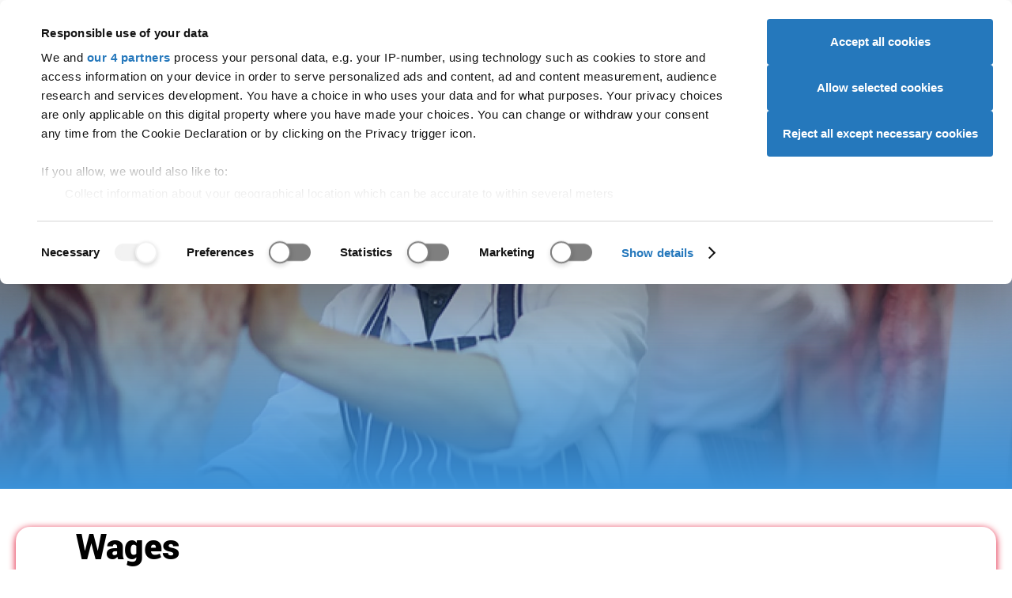

--- FILE ---
content_type: text/css; charset=utf-8
request_url: https://www.ucas.com/_nuxt/ShowMore.PFTBmdB_.css
body_size: -334
content:
.show-more--content[data-v-3291aebf]{display:block;line-height:1.4;margin:0 auto;overflow:hidden;text-overflow:ellipsis}.show-more--content.closed[data-v-3291aebf]{-webkit-mask-image:linear-gradient(180deg,#fff 0,#fff calc(100% - 30px),hsla(0,0%,100%,0));mask-image:linear-gradient(180deg,#fff 0,#fff calc(100% - 30px),#fff0)}.show-more--button[data-v-3291aebf]{--colour-icon-two-override:var(--colour-link);--colour-icon-three-override:var(--colour-magenta-light);color:var(--colour-link);margin-top:5px}.show-more--button[data-v-3291aebf]:focus,.show-more--button[data-v-3291aebf]:hover{color:var(--colour-magenta-light)}


--- FILE ---
content_type: text/css; charset=utf-8
request_url: https://www.ucas.com/_nuxt/CareerPanelVertical.TWjj4-d0.css
body_size: -347
content:
.percent-bar[data-v-dc9c293c]{background-color:#70707033;overflow:hidden;width:100%}.percent-bar[data-v-dc9c293c],.percent-bar .percentage[data-v-dc9c293c]{border-radius:5px;height:10px}.percent-bar .percentage.green[data-v-dc9c293c]{background-color:#4aa84e}.percent-bar .percentage.yellow[data-v-dc9c293c]{background-color:#fbaf17}.percent-bar .percentage.white[data-v-dc9c293c]{background-color:#fff}.card[data-v-91ebdffa]{height:100%;position:relative}.card .card__content[data-v-91ebdffa]{align-content:flex-end}


--- FILE ---
content_type: text/css
request_url: https://dfcdn.ucas.com/5.3.0/stylesheets/print.css
body_size: 727
content:
:root{--aspect-ratio:16/9;--aspect-ratio-calc:(var(--aspect-ratio))}.aspect-ratio--auto{--aspect-ratio:auto}.aspect-ratio--1-1{--aspect-ratio:1/1}.aspect-ratio--16-9{--aspect-ratio:16/9}.aspect-ratio--16-10{--aspect-ratio:16/10}.aspect-ratio--16-12{--aspect-ratio:16/12}.aspect-ratio>*{aspect-ratio:var(--aspect-ratio);display:block;height:100%;object-fit:cover;width:100%}@supports not (aspect-ratio:1/1){.aspect-ratio{position:relative}.aspect-ratio>*{height:100%;object-fit:cover;position:absolute;top:0}.aspect-ratio:before{content:"";display:block;padding-top:calc(100%/var(--aspect-ratio-calc))}}:root{--colour-scrollbar-track:var(--colour-background-alt);--colour-scrollbar-thumb:rgba(var(--rgb-white),.8);--colour-scrollbar-thumb-hover:var(--colour-white)}html{font-size:8pt}body #section--footer,body .heading-with-meta__meta a,body .meganav,body .modal-container,body .progress-indicator,body button,body nav{display:none}body .no-print{display:none!important}body [class*=theme-]{background-color:#fff!important;color:#000!important}body .wrapper--sidebar-layout{display:block}body .content-section{orphans:3;widows:3}body .content-section--highlight{background-color:#fff;border:2px solid #000;border-width:2px 0;padding-left:0;padding-right:0}body .content-section--highlight+.content-section--highlight{border-top:none;padding-top:0}body .content-section--highlight:empty{display:none}body .card,body .content>.content-section>.content-section{break-inside:avoid}body .card{border-bottom:2px solid #111;box-shadow:none}body .card:last-child{border-bottom:none}body .card.content-section{margin:0}body dl{break-inside:avoid;column-count:2}body .list--table{display:block}body .list--table dd,body .list--table div,body .list--table dt{break-inside:avoid}body .list--table div:first-of-type:last-of-type{display:inline-block}body .header{margin:0;padding-top:0}body table tbody td,body table thead th{padding:0 0 10pt}body #choices.content-section{break-inside:avoid}

--- FILE ---
content_type: text/css; charset=utf-8
request_url: https://www.ucas.com/_nuxt/_careerId_.fmibDNF4.css
body_size: 892
content:
@charset "UTF-8";.daily-tasks-wrapper{padding:30px 0}.daily-tasks{margin-bottom:1.4em}.daily-tasks>div>ul{margin-top:0!important;padding-left:0}ul>li>p.daily-task{font-size:1.42857rem;line-height:2rem;margin:0}@media (max-width:750px){ul>li>p.daily-task{font-size:1.25rem;line-height:1.75rem}}.hard-soft-skills-wrapper{padding:30px}@media (max-width:750px){.hard-soft-skills-wrapper{padding:30px 0}}ul>li>p{line-height:30px;margin:0!important}@media (max-width:750px){.career-skills-panel{flex-direction:column}}.career-skills-panel>div{margin-right:40px}@media (max-width:750px){.career-skills-panel>div{margin-bottom:40px;width:100%}}.career-skills-panel>div:last-child{margin:0}.career-skills-panel>div ul.skill-list{list-style-type:none;margin-left:0;margin-top:20px;padding-left:0}.career-skills-panel>div ul.skill-list .row{display:flex;font-size:1.42857rem;font-weight:400;justify-content:space-between;line-height:2rem}.career-skills-panel>div ul.skill-list .row .stars-outer{display:inline-block;font-size:2rem;position:relative}.career-skills-panel>div ul.skill-list .row .stars-outer:before{color:#e5e5e5;content:"✪ ✪ ✪ ✪ ✪"}.career-skills-panel>div ul.skill-list .row .stars-outer .stars-inner{left:0;overflow:hidden;position:absolute;top:0;white-space:nowrap;width:0}.career-skills-panel>div ul.skill-list .row .stars-outer .stars-inner:before{color:#fbc652;content:"✪ ✪ ✪ ✪ ✪"}@media (max-width:750px){.career-skills-panel>div ul.skill-list .row{font-size:1.125rem;line-height:1.75rem}.career-skills-panel>div ul.skill-list .row .skill-name{max-width:60%}.career-skills-panel>div ul.skill-list .row .stars-outer{font-size:1.25rem}}.skills-section[data-v-e0c802ed]{margin-top:0}@media (min-width:1024px){.skills-section[data-v-e0c802ed]{max-width:660px}}.skills-section p[data-v-e0c802ed]:last-of-type{--colour-text-override:var(--colour-grey-7)}@media (prefers-color-scheme:dark){.skills-section p[data-v-e0c802ed]:last-of-type{--colour-text-override:var(--colour-grey-4)}}.header__heading--loading[data-v-e0c802ed]{line-height:calc(4.21429rem - 12px);margin-top:12px;max-width:600px;overflow:visible}.header__heading--loading[data-v-e0c802ed]:before{position:relative;top:-12px}.header__subheading--loading p[data-v-e0c802ed]{margin-bottom:2px}.header__subheading--loading p[data-v-e0c802ed]:last-of-type{margin-bottom:0;max-width:900px}.header__heading--loading[data-v-e0c802ed],.header__subheading--loading p[data-v-e0c802ed]{animation-duration:2s;animation-iteration-count:infinite;animation-name:color-e0c802ed;background-color:rgba(var(--rgb-grey-8),.1);border-radius:10px}@keyframes color-e0c802ed{0%{background-color:rgba(var(--rgb-grey-8),.1)}50%{background-color:rgba(var(--rgb-grey-8),.3)}to{background-color:rgba(var(---rgb-grey-8),.1)}}.loading__container[data-v-e0c802ed]{animation-duration:2s;animation-iteration-count:infinite;animation-name:color-e0c802ed;background-color:rgba(var(--rgb-grey-8),.1);border-radius:10px;min-height:400px}.section-related__employers .slide-group[data-v-e0c802ed]{min-height:0}.section-related__courses .slide-group[data-v-e0c802ed]{margin-bottom:0}.sponsor[data-v-e0c802ed]{margin:30px 0 60px}.career-stats-blocks[data-v-e0c802ed]{gap:2.5rem}.career-stats-blocks .card[data-v-e0c802ed]:first-child{--colour-icon-one-override:var(--colour-red-light);--elevation-shadow-colour:var(--colour-red-light)}.career-stats-blocks .card[data-v-e0c802ed]:nth-child(2){--colour-icon-one-override:var(--colour-purple-light);--elevation-shadow-colour:var(--colour-purple-light)}.career-stats-blocks .card[data-v-e0c802ed]:nth-child(3){--colour-icon-one-override:var(--colour-blue-light);--elevation-shadow-colour:var(--colour-blue-light)}.growth[data-v-e0c802ed]{--icon-height:1.6rem;--icon-margin:0 0 .4rem 1.4rem;--icon-width:1.6rem}.growth.red[data-v-e0c802ed]{--colour-text-override:var(--colour-red-dark);--colour-icon-one-override:var(--colour-red-dark)}.growth.green[data-v-e0c802ed]{--colour-text-override:var(--colour-lime-dark);--colour-icon-one-override:var(--colour-lime-dark)}.growth.blue[data-v-e0c802ed]{--colour-text-override:var(--colour-blue-dark);--colour-icon-one-override:var(--colour-blue-dark)}.career-info-card .bar-chart__indicator[data-v-e0c802ed]{background:linear-gradient(to right,var(--colour-yellow-light) 0,var(--colour-teal-light) 50%,var(--colour-magenta-light) 100%);border-radius:.5rem;display:flex;height:1rem;justify-content:center;position:relative;width:100%}.career-info-card .bar-chart__indicator[data-v-e0c802ed]:after{border-color:var(--colour-teal-light) transparent transparent;border-style:solid;border-width:.8rem .5rem 0;content:"";position:absolute;top:100%}.career-info-card .bar-chart__labels[data-v-e0c802ed]{display:flex;justify-content:space-between}.career-info-card .bar-chart__labels[data-v-e0c802ed]:first-child{padding-bottom:.75rem}.career-info-card .bar-chart__labels[data-v-e0c802ed]:last-child{padding-top:2.9rem}.career-info-card .bar-chart__labels[data-v-e0c802ed] :nth-child(odd){overflow:hidden;text-overflow:ellipsis;white-space:nowrap}@media (max-width:750px){.career-info-card .bar-chart__labels .font-thou[data-v-e0c802ed]{font-size:.525em}.career-info-card .bar-chart__labels .font-yard[data-v-e0c802ed]{font-size:.65em}.career-info-card .bar-chart__labels .font-mile[data-v-e0c802ed]{font-size:.925em}.career-info-card .bar-chart__labels[data-v-e0c802ed]:last-child{padding-top:1rem}}


--- FILE ---
content_type: text/css; charset=utf-8
request_url: https://www.ucas.com/_nuxt/DetailCardLinks.M3i5Z8LP.css
body_size: -483
content:
.card__section[data-v-8a5d06ff]{padding-left:0;padding-right:0}ul.card__section[data-v-8a5d06ff]{margin-top:.5rem}ul.card__section li[data-v-8a5d06ff]{display:inline-block;margin-bottom:.2857142857rem;margin-right:1rem;margin-top:.5rem}ul.card__section li a[data-v-8a5d06ff]{font-weight:400}


--- FILE ---
content_type: text/css; charset=utf-8
request_url: https://www.ucas.com/_nuxt/DetailCardProviderDisplay.w_arrcMC.css
body_size: -463
content:
.instant-search-container[data-v-19e09501]{position:relative}.provider-display[data-v-d5f6a75f]{color:#000}.provider-display p[data-v-d5f6a75f]{margin-bottom:3px}.provider-display__location[data-v-d5f6a75f]{font-size:1rem;line-height:1.43rem}


--- FILE ---
content_type: text/css; charset=utf-8
request_url: https://www.ucas.com/_nuxt/CareerPanel.SHyG0DmM.css
body_size: -31
content:
@charset "UTF-8";.card:not(.tile__content).card--summary[data-v-a2703003]{-webkit-mask-image:radial-gradient(#fff,#000);mask-image:radial-gradient(#fff,#000);overflow:hidden;padding-right:35%}.card:not(.tile__content).card--summary[data-v-a2703003]:before{border-left:2em solid #fff;content:"";height:100%;position:absolute;right:0;width:35%}.card:not(.tile__content).card--summary .card__background[data-v-a2703003]{background-repeat:no-repeat;left:auto;max-width:35%;width:100%}.stats[data-v-a2703003]{display:flex;flex-wrap:wrap;gap:15px}.stat[data-v-a2703003]{margin-right:20px}.stat[data-v-a2703003],.stat[data-v-a2703003]:before{align-items:center;display:flex}.stat[data-v-a2703003]:before{border-radius:50%;flex:0 0 auto;font-size:18px;height:40px;justify-content:center;width:40px}.stat.percentage[data-v-a2703003]:before{border:3px solid #fbaf17;color:#fbaf17;content:"%";content:"%"/"";speak:none}.stat.currency[data-v-a2703003]:before{border:3px solid #0b4476;color:#0b4476;content:"£";content:"£"/"";speak:none}.info[data-v-a2703003]{display:flex;flex-direction:column-reverse;margin-left:10px}.info dd[data-v-a2703003],.info dt[data-v-a2703003]{line-height:20px;margin:0}.info dd[data-v-a2703003]{font-weight:800}.info dt[data-v-a2703003]{text-transform:uppercase}


--- FILE ---
content_type: text/css; charset=utf-8
request_url: https://www.ucas.com/_nuxt/WhyTheseMatchesPanel.cHDpE59t.css
body_size: 168
content:
.apexcharts-radar-series polygon{stroke:var(--colour-asset-grey-2)}.apexcharts-radar-series line{stroke-dasharray:2;stroke:var(--colour-asset-grey-4)}.card.small[data-v-e988ad31]{height:100%}.card.small>header[data-v-e988ad31]{align-items:flex-start;display:flex;flex-direction:column;height:100%;justify-content:space-between;padding:30px!important;width:75%}.card.small>header>button[data-v-e988ad31],.card.small>header>p[data-v-e988ad31]{font-size:18px}.card.small>footer[data-v-e988ad31]{bottom:-45px;opacity:.3;padding:0;position:absolute;right:-30px}.card.small.size-a>header[data-v-e988ad31]{display:block;width:75%}.card.small.size-a>footer[data-v-e988ad31]{bottom:-30px;opacity:1;right:-15px;transform:scale(1)}.card.small.size-b>header[data-v-e988ad31]{display:block;width:75%}.card.small.size-b>footer[data-v-e988ad31]{bottom:-60px;opacity:1;right:-45px;transform:scale(.8)}.card.small.size-c>header[data-v-e988ad31]{display:block;width:auto}.card.small.size-c>footer[data-v-e988ad31]{bottom:-65px;opacity:1;right:-50px;transform:scale(.75)}.card.small.size-d>header[data-v-e988ad31]{display:block;width:auto}.card.small.size-d>footer[data-v-e988ad31]{bottom:-82px;opacity:1;right:-65px;transform:scale(.65)}.card.small.size-e>header[data-v-e988ad31]{display:block;width:auto}.card.small.size-e>footer[data-v-e988ad31]{bottom:-112px;opacity:1;right:-55px;transform:scale(.45)}.modal__content .apexcharts-canvas .apexcharts-xaxis .apexcharts-datalabel[data-v-e988ad31]:first-child{transform:translateY(10px)}.modal__content .apexcharts-canvas .apexcharts-xaxis .apexcharts-datalabel[data-v-e988ad31]:nth-child(2),.modal__content .apexcharts-canvas .apexcharts-xaxis .apexcharts-datalabel[data-v-e988ad31]:nth-child(3){transform:translate(-15px)}@media (min-width:45em){.modal__content .apexcharts-canvas .apexcharts-xaxis .apexcharts-datalabel[data-v-e988ad31]:nth-child(2),.modal__content .apexcharts-canvas .apexcharts-xaxis .apexcharts-datalabel[data-v-e988ad31]:nth-child(3){transform:translate(-40px)}.modal__content .apexcharts-canvas .apexcharts-xaxis .apexcharts-datalabel[data-v-e988ad31]:nth-child(5){transform:translate(10px)}}.view-traits[data-v-e988ad31]{--colour-icon-two-override:var(--colour-blue-light);--colour-icon-three-override:var(--colour-magenta-light);color:var(--colour-blue-light);margin-top:5px}.view-traits[data-v-e988ad31]:hover{color:var(--colour-magenta-light)}.trait-header[data-v-e988ad31]{display:flex;justify-content:space-between;padding:0}.trait-header h2[data-v-e988ad31]{margin-bottom:0!important}.trait-content[data-v-e988ad31]{display:flex}.modal__content[data-v-e988ad31]{padding:0}.trait-descriptions[data-v-e988ad31]{overflow-y:scroll;overflow-y:auto;padding:1em;scrollbar-color:#ccc transparent;scrollbar-width:thin}.trait-descriptions[data-v-e988ad31]::-webkit-scrollbar{height:0;width:7px}.trait-descriptions[data-v-e988ad31]::-webkit-scrollbar-track{background:transparent;border-radius:10px}.trait-descriptions[data-v-e988ad31]::-webkit-scrollbar-thumb{background-color:#ccc;border-radius:10px}.trait-descriptions[data-v-e988ad31]::-webkit-scrollbar-thumb:hover{background:#717171}.trait[data-v-e988ad31]{margin-bottom:10px}.trait-description[data-v-e988ad31]{line-height:20px}


--- FILE ---
content_type: text/css; charset=utf-8
request_url: https://www.ucas.com/_nuxt/career-list.Pb9HLAb7.css
body_size: 1482
content:
.fade-enter-active[data-v-733e801e],.fade-leave-active[data-v-733e801e]{transition:opacity .5s}.fade-enter[data-v-733e801e],.fade-leave-to[data-v-733e801e]{opacity:0}.progress-circle-container[data-v-3a707868]{--colour-icon-one-override:var(--colour-white);--icon-height:2rem;--icon-margin:0;--icon-width:2rem;height:7em;width:7em}.progress-circle.progress-circle--large[data-v-3a707868]{display:block;height:7em;position:relative;width:7em}.progress-circle.progress-circle--large circle[data-v-3a707868]:first-of-type{stroke:#ffffff80}.progress-circle.progress-circle--large circle[data-v-3a707868]:last-of-type{stroke:#fbaf17;transition:stroke-dashoffset 1s}.progress-circle.progress-circle--large circle.green[data-v-3a707868]{stroke:#4aa84e}.progress-circle.progress-circle--large circle.yellow[data-v-3a707868]{stroke:#fbaf17}.progress-circle.progress-circle--large circle.white[data-v-3a707868]{stroke:#fff}.progress-circle-number[data-v-3a707868]{align-items:center;bottom:0;display:inline-flex;font-size:1.8rem;justify-content:center;left:0;padding:.85714rem;position:absolute;right:0;top:0}.pie-chart[data-v-9b212611]{background:#44484b;border-radius:50%;box-shadow:0 0 5px #0003;flex-shrink:0;height:30px;width:30px;z-index:1}.pie-chart>circle[data-v-9b212611]{fill:none;stroke:#1077d0;stroke-width:30px;transform:rotate(-90deg);transform-origin:center}.pie-chart>circle.green[data-v-9b212611]{stroke:#4aa84e}.pie-chart>circle.yellow[data-v-9b212611]{stroke:#fbaf17}.pie-chart>circle.white[data-v-9b212611]{stroke:#fff}.fade-enter-active[data-v-d5e9ddfe],.fade-leave-active[data-v-d5e9ddfe]{transition:opacity .5s}.fade-enter[data-v-d5e9ddfe],.fade-leave-to[data-v-d5e9ddfe]{opacity:0}.career-category-panel[data-v-05bb472c]{display:flex;margin:0 0 2rem}.career-category-panel .career-category-panel__image[data-v-05bb472c]{background-size:cover;display:flex;flex-shrink:0;-webkit-mask-image:linear-gradient(180deg,#fff 50%,transparent 90%);mask-image:linear-gradient(180deg,#fff 50%,transparent 90%);max-height:35rem;width:25%}@media (max-width:75em){.career-category-panel .career-category-panel__image[data-v-05bb472c]{display:none}}.career-category-panel .career-category-panel__content[data-v-05bb472c]{display:flex;flex-direction:column;width:100%}.career-category-panel .career-category-panel__content .top-item-flag[data-v-05bb472c]{background-color:#4aa84e;font-size:14px;line-height:14px;padding:7px 5px;position:absolute;right:0;top:0;width:6.6rem}.career-category-panel .career-category-panel__content header[data-v-05bb472c]{align-items:center;display:flex;margin-bottom:2px;padding:1.5rem 1rem 1.5rem 3rem;position:relative}@media (max-width:75em){.career-category-panel .career-category-panel__content header[data-v-05bb472c]{flex-direction:column}}.career-category-panel .career-category-panel__content header>span[data-v-05bb472c]{margin-right:2rem}.career-category-panel .career-category-panel__content header .career-category-panel__header-info[data-v-05bb472c]{margin-right:1rem}@media (max-width:75em){.career-category-panel .career-category-panel__content header .career-category-panel__header-info[data-v-05bb472c]{margin-top:1rem}}.career-category-panel .career-category-panel__content .hover-styles[data-v-05bb472c]:before{bottom:0;content:"";left:0;opacity:0;position:absolute;right:100%;top:0;transition:opacity .4s,right .4s}.career-category-panel .career-category-panel__content .hover-styles[data-v-05bb472c]:hover{cursor:pointer}.career-category-panel .career-category-panel__content .hover-styles[data-v-05bb472c]:hover:before{opacity:1;right:0}.career-category-panel .career-category-panel__content .career-category-panel__pathways[data-v-05bb472c]{position:relative}.career-category-panel .career-category-panel__content .career-category-panel__pathways .career-category-panel__pathway[data-v-05bb472c]{display:flex;flex-direction:column}.career-category-panel .career-category-panel__content .career-category-panel__pathways .career-category-panel__pathway[data-v-05bb472c]:not(:last-child){margin-bottom:2px}.career-category-panel .career-category-panel__content .career-category-panel__pathways .career-category-panel__pathway .career-category-panel__pathway-header[data-v-05bb472c]{align-items:center;color:#fff;display:flex;padding:1.5rem 6rem 1.5rem 3rem;position:relative}.career-category-panel .career-category-panel__content .career-category-panel__pathways .career-category-panel__pathway .career-category-panel__pathway-header .career-category-panel__pathway-title[data-v-05bb472c]{color:#fff;display:flex;flex-wrap:wrap}.career-category-panel .career-category-panel__content .career-category-panel__pathways .career-category-panel__pathway .career-category-panel__pathway-header .career-category-panel__pathway-title>h3[data-v-05bb472c]{font-weight:200;margin:0 7px 0 0}.career-category-panel .career-category-panel__content .career-category-panel__pathways .career-category-panel__pathway .career-category-panel__pathway-header .career-category-panel__pathway-title>a[data-v-05bb472c]{color:#fff}.career-category-panel .career-category-panel__content .career-category-panel__pathways .career-category-panel__pathway .career-category-panel__pathway-header .career-category-panel__pathway-title>a>h3[data-v-05bb472c]{margin:0}.career-category-panel .career-category-panel__content .career-category-panel__pathways .shadow[data-v-05bb472c]{background:linear-gradient(transparent,var(--colour-background));content:"";height:100%;pointer-events:none;position:absolute;top:0;width:100%;z-index:1}.career-category-panel .career-category-panel__content .career-category-panel__pathways.collapsed[data-v-05bb472c]{height:3.5rem;overflow:hidden}.career-category-panel .career-category-panel__content .career-category-panel__careers[data-v-05bb472c]{display:flex;flex-direction:column}.career-category-panel .career-category-panel__content .career-category-panel__careers .career-category-panel__career[data-v-05bb472c]{align-items:center;background-color:#ffffff26;color:#fff;display:flex;margin:0 0 2px 20px;padding:1.3rem 4rem 1.3rem 1.7rem;position:relative;width:calc(100% - 20px)}.career-category-panel .career-category-panel__content .career-category-panel__careers .career-category-panel__career[data-v-05bb472c]:hover:before{background-color:#e31873}.career-category-panel .career-category-panel__content .career-category-panel__careers .career-category-panel__career svg[data-v-05bb472c]{pointer-events:none}.career-category-panel .career-category-panel__content .career-category-panel__careers .career-category-panel__career .percentage[data-v-05bb472c]{font-size:20px;font-weight:200;margin:0 50px 0 10px;pointer-events:none;z-index:1}.career-category-panel .career-category-panel__content .career-category-panel__careers .career-category-panel__career>h4[data-v-05bb472c]{font-weight:200;margin:0;pointer-events:none;z-index:1}.career-category-panel .career-category-panel__content .career-category-panel__careers .career-category-panel__career .icon--chevron-right-light[data-v-05bb472c]{height:4rem;position:absolute;right:0;top:calc(50% - 2rem);width:4rem}.career-category-panel .career-category-panel__content .career-category-panel__careers .career-category-panel__see-all-jobs[data-v-05bb472c]{align-items:center;color:#fff;display:flex;font-size:20px;font-weight:200;margin-left:20px;padding:1.5rem 3rem 1.5rem 1.7rem;position:relative;width:calc(100% - 20px)}.career-category-panel .career-category-panel__content .career-category-panel__careers .career-category-panel__see-all-jobs[data-v-05bb472c]:hover:before{background-color:#e31873}.career-category-panel .career-category-panel__content .career-category-panel__careers .career-category-panel__see-all-jobs>p[data-v-05bb472c]{margin:0;z-index:1}.career-category-panel .career-category-panel__content .career-category-panel__careers .career-category-panel__see-all-jobs>div[data-v-05bb472c]{height:22px;margin-top:4px;width:22px;z-index:1}.career-category-panel .career-category-panel__content .view-more-less[data-v-05bb472c]{align-items:center;background-color:var(--colour-background);display:flex;padding:1rem 3rem;position:relative}.career-category-panel .career-category-panel__content .view-more-less.expanded[data-v-05bb472c]{margin-top:2px}.career-category-panel .career-category-panel__content .view-more-less[data-v-05bb472c]:hover{--colour-text:var(--colour-white)}.career-category-panel .career-category-panel__content .view-more-less[data-v-05bb472c]:hover:before{background-color:var(--colour-blue-light)}.career-category-panel .career-category-panel__content .view-more-less>span[data-v-05bb472c]{z-index:1}.career-category-panel:not(.has-percentage) .career-category-panel__pathway-header[data-v-05bb472c]{padding:1rem 1rem 1rem 3rem!important}.career-category-panel:not(.has-percentage) .career-category-panel__pathway-header:hover>h3>strong[data-v-05bb472c]{color:#fff}.career-category-panel:not(.has-percentage) .career-category-panel__pathway-header>h3[data-v-05bb472c]{font-size:1.5rem;margin:0;z-index:1}.career-category-panel:not(.has-percentage) .career-category-panel__pathway-header[data-v-05bb472c]:hover{text-decoration:none}.career-category-panel:not(.has-percentage) .career-category-panel__pathway-header[data-v-05bb472c]:hover:before{background-color:var(--colour-blue-light)}@media (max-width:1222px){.wrapper--layout[data-v-21e7c04b]{overflow:hidden}}.traits[data-v-21e7c04b]{background-color:#fff;color:#000;margin-bottom:20px;margin-left:24%;padding:30px}@media (max-width:1200px){.traits[data-v-21e7c04b]{margin-left:2px}}.matches[data-v-21e7c04b]{margin-bottom:75px}.matches>h2[data-v-21e7c04b]{font-weight:200;margin-bottom:1rem}.matches>h2>a[data-v-21e7c04b]{font-weight:600}.matches>div.matches--header[data-v-21e7c04b]{align-items:center;display:flex;flex-direction:row;justify-content:space-between}.matches>div.matches--header>h2[data-v-21e7c04b]{font-size:2rem;font-weight:200;margin:0 0 .5rem}.matches>div.matches--header .redo-quiz-button[data-v-21e7c04b]{display:none}@media (min-width:750px){.matches>div.matches--header .redo-quiz-button[data-v-21e7c04b]{display:inline-block}}.matches>div.matches--redo-quiz-mobile[data-v-21e7c04b]{display:none}@media (max-width:750px){.matches>div.matches--redo-quiz-mobile[data-v-21e7c04b]{display:flex;flex-direction:row;justify-content:center}}.middle-row[data-v-21e7c04b]{display:flex;margin-bottom:65px;padding-bottom:10px}@media (max-width:828px){.middle-row[data-v-21e7c04b]{flex-direction:column}.middle-row>div[data-v-21e7c04b]{margin-bottom:30px;width:100%!important}}.middle-row>div[data-v-21e7c04b]{display:flex;flex-flow:column;justify-content:space-between;width:33%}.middle-row>div[data-v-21e7c04b]:not(:last-child){margin-right:30px}.middle-row>div[data-v-21e7c04b] .card--cta{position:relative}.middle-row>div[data-v-21e7c04b] .card--cta .button--favourite{position:absolute;right:.9375rem;top:.9375rem}.middle-row>div[data-v-21e7c04b] .card--cta .card__footer h3{color:#fff}.middle-row>div>h2[data-v-21e7c04b]{font-weight:200}.middle-row>div>div[data-v-21e7c04b]{height:400px!important}.middle-row>div .what-to-study-panel[data-v-21e7c04b]{align-items:flex-end;background:var(--colour-background) url(./what-to-study.762H996z.svg?data) -75px 0/440px 475px no-repeat;border-radius:30px;display:flex;flex-direction:column;padding:30px}.middle-row>div .what-to-study-panel>h2[data-v-21e7c04b]{margin:0}.button-row[data-v-21e7c04b]{align-items:center;display:flex;justify-content:center;margin:40px 0;width:100%}.spinner[data-v-21e7c04b]{height:-moz-min-content;height:min-content}.sidebar--second[data-v-21e7c04b]{min-width:330px}


--- FILE ---
content_type: text/css; charset=utf-8
request_url: https://www.ucas.com/_nuxt/_careerPathId_.sb8iyzpZ.css
body_size: -478
content:
.sponsor[data-v-5d678f17]{margin-bottom:30px}.header.header--with-background.header--has-media[data-v-5d678f17]{min-height:29rem}.header__wrapper[data-v-5d678f17]{padding-bottom:2rem}.wrapper--layout[data-v-5d678f17]{min-height:900px}


--- FILE ---
content_type: application/javascript
request_url: https://www.ucas.com/_nuxt/_careerId_.vAJxmwPq.js
body_size: 5930
content:
import{_ as Te}from"./Breadcrumb._v-u2KYa.js";import{_ as pe}from"./ShowMore.Pbzobqr4.js";import{F as t,J as a,W as k,a2 as V,L as e,M as m,G as x,H as p,a as u,$ as he,V as me,C as ae,w as Fe,c as l,a3 as De,I as h,u as s,X as B,_ as Pe,Y as R,N as Ae,O as Be}from"./swiper-vue.5v1veWqw.js";import{i as He,e as We,_ as je,u as Ge,b as Le,d as se,g as U,h as te,f as Ye,a as qe}from"./entry.pNozTeOZ.js";import{_ as Me}from"./nuxt-link.43xOMbRx.js";import{S as ze}from"./Spinner.6wI1HhEE.js";import{_ as Oe}from"./GtmListTracking.JcDkADLk.js";import{u as Xe,_ as Qe}from"./EntryQualSelect.cy7NR0cX.js";import{D as Ze}from"./DetailCardCourseDisplay.6TulB2BJ.js";import{D as es}from"./DetailCard.TBwG5WZB.js";import{_ as ss}from"./DfComponentCarousel.Vdi_UbaL.js";import{_ as ts}from"./CareerPanelVertical.jFofVdmp.js";import{V as as}from"./Container.kr1oyp6h.js";import{u as rs}from"./employers.i3mgRP-N.js";import{u as os}from"./industryGuides.OZ3pMKk5.js";import{u as ns}from"./emsi._SE3HBp_.js";import{u as is}from"./ssr.QtTQfp7Z.js";import{u as ls}from"./vue.f36acd1f.ZIHreQH1.js";import{u as cs}from"./useEventBus.iovDyQTx.js";import{u as ds}from"./uniqBy.X1SJsDl2.js";import"./user.ywD9E7w4.js";import"./upperFirst.RmZ5RhU9.js";import"./AdvertPanel.2b_KVFkM.js";function us(i,v){return i>v}function _s(i,v,C){for(var c=-1,g=i.length;++c<g;){var y=i[c],f=v(y);if(f!=null&&(w===void 0?f===f&&!He(f):C(f,w)))var w=f,I=y}return I}function ge(i){return i&&i.length?_s(i,We,us):void 0}const ps={class:"daily-tasks-wrapper"},hs={key:0},ms={class:"daily-task"},gs={class:"daily-task"},vs={__name:"DailyTasksPanel",props:{dailyTasks:Array,careerName:String},setup(i){return(v,C)=>{const c=pe;return t(),a("div",ps,[i.dailyTasks.length<6?(t(),a("ul",hs,[(t(!0),a(k,null,V(i.dailyTasks,g=>(t(),a("li",{key:g},[e("p",ms,m(g),1)]))),128))])):(t(),x(c,{key:1,collapsedHeight:260,class:"daily-tasks",componentType:"Daily task",componentName:i.careerName},{default:p(()=>[e("ul",null,[(t(!0),a(k,null,V(i.dailyTasks,(g,y)=>(t(),a("li",{key:`task-${y}`},[e("p",gs,m(g),1)]))),128))])]),_:1},8,["componentName"]))])}}},fs=vs,ys={class:"hard-soft-skills-wrapper"},ks={class:"career-skills-panel"},ws={key:0,class:"skill-list"},bs={class:"row"},xs={class:"skill-name"},Ss=e("div",{class:"stars-outer"},[e("div",{class:"stars-inner"})],-1),Cs={class:"skill-list"},Is={class:"row"},$s={class:"skill-name"},Ns={class:"stars-outer"},Es={__name:"SkillsRatingPanel",props:{skills:{type:Array,required:!0,default:()=>[]},careerName:String},setup(i){const v=i,C=u(1);he(()=>{C.value=ge(v.skills.map(g=>g["unique-postings"]))});const c=g=>{const f=v.skills[g]["unique-postings"]/ae(C)*100;return`${Math.round(f/10)*10}%`};return(g,y)=>{const f=pe;return t(),a("div",ys,[e("div",ks,[e("div",null,[v.skills.length<6?(t(),a("ul",ws,[(t(!0),a(k,null,V(i.skills.data,(w,I)=>(t(),a("li",{key:`skill-${I}`},[e("div",bs,[e("p",xs,m(w.name),1),Ss])]))),128))])):(t(),x(f,{key:1,collapsedHeight:255,class:"skills-expandable",componentType:"Skills Panel",componentName:i.careerName},{default:p(()=>[e("ul",Cs,[(t(!0),a(k,null,V(v.skills,(w,I)=>(t(),a("li",{key:`skill-${I}`},[e("div",Is,[e("p",$s,m(w.name),1),e("div",Ns,[e("div",{class:"stars-inner",style:me({width:c(I)})},null,4)])])]))),128))])]),_:1},8,["componentName"]))])])])}}},Js=Es,n=i=>(Ae("data-v-e0c802ed"),i=i(),Be(),i),Rs={class:"page-explore__inner--careers-results"},Us=n(()=>e("header",{class:"header header--has-media"},[e("div",{class:"header__wrapper wrapper wrapper--padding"},[e("h1",{class:"header__heading header__heading--loading"}," "),e("div",{class:"header__subheading header__subheading--loading"},[e("p",null," "),e("p",null," ")]),e("div",{class:"header__navigation"})])],-1)),Vs=n(()=>e("div",{class:"content content-section loading__container wrapper"},null,-1)),Ks={class:"header__wrapper wrapper wrapper--padding"},Ts={class:"header__heading"},Fs={class:"header__subheading"},Ds=n(()=>e("div",{class:"header__navigation"},null,-1)),Ps={class:"wrapper wrapper--padding wrapper-background wrapper-background--white"},As={class:"wrapper--layout"},Bs={class:"content content-section prose"},Hs={class:"career-stats-blocks grid grid--columns-1 grid--columns-2-from-small grid--columns-4-from-xlarge"},Ws={class:"card career-info-card icon icon--info-finance elevation-low",style:{"--grid-column-span-from-small":"span 2/span 2","--grid-column-span-from-large":"span 2/span 2"}},js=n(()=>e("div",{class:"card__section card__section--margin-block-end card__section--unset"},[e("h2",null,"Wages")],-1)),Gs={class:"card__section card__section--margin-block-end card__section--unset font-rod card__content"},Ls={class:"bar-chart"},Ys=n(()=>e("div",{class:"bar-chart__labels"},[e("div",{class:"font-thou"},"New workers"),e("div",{class:"font-thou"},"AVERAGE"),e("div",{class:"font-thou"},"Experienced")],-1)),qs=n(()=>e("div",{class:"bar-chart__indicator"},null,-1)),Ms={class:"bar-chart__labels"},zs={class:"font-yard"},Os={class:"font-mile"},Xs={class:"font-yard"},Qs={class:"card__section card__section--unset"},Zs=["innerHTML"],et={class:"card career-info-card icon icon--info-suitcase elevation-low"},st=n(()=>e("div",{class:"card__section card__section--margin-block-end card__section--unset"},[e("h2",null,"Available jobs")],-1)),tt={class:"card__section card__section--margin-block-end card__section--unset font-rod"},at={class:"card__section card__section--unset"},rt=n(()=>e("p",null,"Projected job growth over the next 8 years",-1)),ot={class:"card career-info-card icon icon--info-education elevation-low"},nt=n(()=>e("div",{class:"card__section card__section--margin-block-end card__section--unset"},[e("h2",null,"Related courses")],-1)),it=n(()=>e("div",{class:"card__section card__section--margin-block-end card__section--unset font-rod"},[e("p",null,"People work towards these careers by taking these courses at college and uni.")],-1)),lt={class:"card__section card__section--unset"},ct={class:"wrapper--overflow-hidden wrapper--layout"},dt={class:"wrapper wrapper--padding wrapper--center-content wrapper--layout"},ut={class:"content content-section prose"},_t=n(()=>e("h2",null,"What they do most days?",-1)),pt={class:"wrapper--overflow-hidden wrapper--layout"},ht={class:"wrapper wrapper--padding wrapper--center-content wrapper--layout"},mt={class:"content content-section prose skills-section"},gt=n(()=>e("h2",null,"Hard Skills",-1)),vt=n(()=>e("p",{class:"font-prose"}," Hard skills are specific, learnable, measurable, often industry or occupation-specific abilities related to a position. ",-1)),ft=n(()=>e("p",null," Skills are ranked based on the number of job adverts that list them as required skills. ",-1)),yt={class:"wrapper--overflow-hidden wrapper--layout"},kt={class:"wrapper wrapper--padding wrapper--center-content wrapper--layout"},wt={class:"content content-section prose skills-section"},bt=n(()=>e("h2",null,"Soft Skills",-1)),xt=n(()=>e("p",{class:"font-prose"}," Soft skills can be self-taught and usually do not necessitate a certain completed level of education. ",-1)),St=n(()=>e("p",null," Skills are ranked based on the number of job adverts that list them as required skills. ",-1)),Ct=n(()=>e("div",{class:"wrapper-background helper-message theme-teal"},[e("div",{class:"wrapper wrapper--padding"},[e("div",{class:"content content-section"},[e("h2",{style:{"--colour-alternative-text":"#fff"}},"How do I get a job like this?"),e("p",{class:"font-rod"}," People in these types of job started their career paths after studying courses like the ones below. ")])])],-1)),It={class:"content content-section"},$t={class:"page-careers-results__courses"},Nt={class:"section-related__courses"},Et={class:"heading-with-meta wrapper wrapper--padding wrapper--vertical-padding divider-end"},Jt=n(()=>e("h2",{class:"font-furlong"},"Routes to this career",-1)),Rt={class:"heading-with-meta__meta"},Ut={key:0,class:"no-courses-found"},Vt={class:"carousel-slide"},Kt={class:"content content-section"},Tt={key:0,class:"page-careers-results__employer"},Ft={class:"section-related__employers"},Dt=n(()=>e("div",{class:"heading-with-meta wrapper wrapper--padding wrapper--vertical-padding divider-end"},[e("h2",{class:"font-furlong"},"Related employers")],-1)),Pt={key:0},At={class:"carousel-slide"},Bt={class:"page-related__careers"},Ht={class:"section-related__careers content-section"},Wt=n(()=>e("div",{class:"heading-with-meta wrapper wrapper--padding wrapper--vertical-padding divider-end"},[e("h2",{class:"font-furlong"},"Related careers")],-1)),jt={key:0},Gt={class:"carousel-slide"},Lt={class:"page-related__careers"},Yt={class:"section-related__careers content-section"},qt={class:"heading-with-meta wrapper wrapper--padding wrapper--vertical-padding divider-end"},Mt=n(()=>e("div",{class:"heading-with-meta__meta"},[e("a",{"aria-label":"See all industry guides",class:"button button--quiet icon icon--chevron-right",href:"/explore/industry-guides"}," See all ")],-1)),zt={key:0},Ot={class:"carousel-slide"},Xt=n(()=>e("div",{class:"wrapper wrapper--padding wrapper--background"},[e("p",{class:"sponsor"},[e("a",{href:"https://lightcast.io/",class:"lightcast-link",target:"_blank"},[e("span",{class:"visually-hidden"},"Powered by Lightcast")])])],-1)),Qt={__name:"[careerId]",async setup(i){let v,C;const c=Ge(),g=cs(),y=Xe(),f=rs(),w=os(),I=Le(),$=ns(),ve=u(!1),T=u(!0);u(!1),u(!1),u(!1);const H=u(!0),re=u(!1),W=u(!1),F=u(!0),M=u(!0);u(48),u(!1);const j=u("nuts3"),z=u("UKJ35,UKJ36,UKJ37,UKC22,UKJ11,UKJ12,UKJ21,UKJ31,UKJ32,UKJ34,UKJ13,UKJ22,UKJ43,UKJ44,UKJ45,UKJ46,UKJ14,UKJ25,UKJ26,UKJ27,UKJ28"),O={"career-paths":u(),"industry-guides":u()};T.value=!0,he(()=>{}),Fe(T,(o,_)=>{g.emit("updateLoading",T)},{immediate:!0});const N=l(()=>U(c.params,"careerId",!1));l(()=>I.getAssessmentId);const fe=l(()=>U(d.value,"pathways[0]",!1)),ye=l(()=>U(c.params,"careerPathId",!1)),{$domains:ke}=qe(),we=l(()=>ke.apiUrl+"/explore/career-page/"+fe.value+"/"+N.value),d=l(()=>$.getCareerResultById(N.value)),b=l(()=>U(d.value,"title",U(c.params,"careerTitle",""))),oe=l(()=>U(d.value,"summary",U(c.params,"careerDescription",""))),be=l(()=>te(y.getCareerCourses,{career:N.value})||!1),X=l(()=>{const o=U(be.value,"data.results",[]);return o&&o.length>0?ds(o,"providerId"):!1}),ne=l(()=>$.getCareerSkills("hard",N.value)),ie=l(()=>$.getCareerSkills("soft",N.value)),G=l(()=>$.getCareersRelatedById(N.value)),L=l(()=>y.getEmployersRelatedByCareer(N.value)),Q=l(()=>Ye(w.getIndustryGuides,o=>o.relatedCareers.includes(ye.value))),E=l(()=>{const o=new Date().getFullYear()-1,_=ce(o),P=ge(d.value.employment.years.map(Z=>Z.year)),J=ce(P),A=(J-_)/J*100;return[{id:"salary",label:"Average Salary",statistic:{value:S(d.value.earnings.median.toFixed(0)),prefix:"£",minWage:S(D(10).toFixed(0)),maxWage:S(D(90).toFixed(0))},description:`New workers start around £${S(D(10).toFixed(0))}. Normal pay is £${S(D(50).toFixed(0))} per year.<br>Highly experienced workers can earn up to £${S(D(90).toFixed(0))}.`,help:"This is the median (50th percentile) annual earnings for this career.  Earning figures from Emsi are based on the Office for National Statistics' Annual Survey of Hours and Earnings (ASHE).",more:"More information about the average salary."},{id:"jobs",label:"Jobs",statistic:{value:S(d.value.employment.current),previousYearValue:S(_),futureYearValue:S(J),growth:A===0?0:A.toFixed(2)},description:"The number of jobs in the career for the current year.",help:"Job counts include both employed and self-employed persons and do not distinguish between full-and part-time jobs.  Sources include the Labour Force Survey (LFS) and Business Register and Employment Survey (BRES).",more:"More information about the jobs figure."}]}),K=l(()=>({minWage:E.value[0].statistic.minWage,average:E.value[0].statistic.value,maxWage:E.value[0].statistic.maxWage,prefix:E.value[0].statistic.prefix})),le=l(()=>({previousYear:ae(E)[1].statistic.previousYearValue,growth:ae(E)[1].statistic.growth})),S=o=>o<1e3?o:o.toString().replace(/\B(?=(\d{3})+(?!\d))/g,","),D=o=>te(d.value.earnings.annual,_=>_.percentile==o).earnings,ce=o=>te(d.value.employment.years,_=>_.year==o).number,de=l(()=>{const o=Number(E.value[1].statistic.growth)||0;return o===0?{colour:"blue",icon:""}:o<0?{colour:"red",icon:"icon icon--chevron-down-circle icon--text-end"}:{colour:"green",icon:"icon icon--chevron-up-circle icon--text-end"}}),ue=o=>{var J;let P=((J=O[o])==null?void 0:J.value).offsetTop-40;window.scrollTo({top:P,left:0,behavior:"smooth"})},xe=()=>(H.value=!0,y.fetchRelatedCareerCourses({scheme:"Undergraduate",soc:[c.params.careerId]}).then(()=>{H.value=!1})),Se=async()=>(re.value=!0,await $.fetchSingleCareer(c.params.careerId).then(_=>(re.value=!1,_))),Ce=()=>(F.value=!0,$.fetchRelatedCareers({limit:50,level:j.value,careerId:c.params.careerId,socs:d.value.related}).then(()=>{F.value=!1})),Ie=()=>$.fetchHardSkills({level:j.value,geoIds:z.value,careerId:c.params.careerId,limit:10,type:"hard-skills"}),$e=()=>$.fetchSoftSkills({level:j.value,geoIds:z.value,careerId:c.params.careerId,limit:10,type:"soft-skills"}),Ne=()=>(W.value=!0,f.fetchRelatedEmployers({limit:5,level:j.value,geoIds:z.value,careerId:c.params.careerId,type:"companies"}).then(()=>{W.value=!1})),Ee=()=>(M.value=!0,w.fetchIndustryGuides().then(()=>{M.value=!1}));return[v,C]=De(()=>se("fetchSingle",async()=>Se())),await v,C(),is(),se("fetchAll",async()=>Promise.all([Ie(),$e(),Ne(),xe(),Ee()]).then(()=>{T.value=!1}),{lazy:!0}),se("fetchCareers",async()=>Ce(),{lazy:!0}),ls({title:b.value+" | Career profile | UCAS",meta:[{hid:"description",name:"description",content:oe}],link:[{hid:"canonical",rel:"canonical",href:we},{hid:"preload",rel:"preload",as:"image",fetchpriority:"high",href:d.banner}]}),(o,_)=>{const P=Te,J=fs,A=Js,Z=Me,Y=ze,Je=Oe,_e=Qe,Re=Ze,ee=es,q=ss,Ue=ts,Ve=as;return t(),x(Ve,null,{default:p(()=>[e("div",Rs,[h(P,{"favourite-type":"careerCareers","favourite-item":{title:s(b),id:s(N)},type:"careerCareers"},null,8,["favourite-item"]),T.value?(t(),a(k,{key:0},[Us,Vs],64)):(t(),a(k,{key:1},[e("header",{class:"header header--has-media",style:me(`
        --background-image-small: url(${s(d).banner});
        --background-image-medium: url(${s(d).banner});
        --background-image-large: url(${s(d).banner});
        --background-image-xlarge: url(${s(d).banner});
        --background-image-2xlarge: url(${s(d).banner})`)},[e("div",Ks,[e("h1",Ts,m(s(b)),1),e("div",Fs,m(s(oe)),1),Ds])],4),e("div",Ps,[e("div",As,[e("div",Bs,[e("div",Hs,[e("div",Ws,[js,e("div",Gs,[e("div",Ls,[Ys,qs,e("div",Ms,[e("div",zs,m(s(K).prefix)+m(s(K).minWage),1),e("div",Os,m(s(K).prefix)+m(s(K).average),1),e("div",Xs,m(s(K).prefix)+m(s(K).maxWage),1)])])]),e("div",Qs,[e("p",{class:"annotation",innerHTML:s(E)[0].description},null,8,Zs)])]),e("div",et,[st,e("div",tt,[e("p",null,[B("In the past year there were "),e("strong",null,m(s(le).previousYear),1),B(" vacancies for this type of job")])]),e("div",at,[e("div",{class:Pe(["growth","card__section","card__section--unset","font-mile",s(de).colour,s(de).icon])},[e("strong",null,m(s(le).growth)+"%",1)],2),rt])]),e("div",ot,[nt,it,e("div",lt,[e("button",{class:"button button--primary",onClick:_[0]||(_[0]=r=>ue("career-paths"))},"View courses")])])])])]),e("div",ct,[e("div",dt,[e("div",ut,[_t,h(J,{careerName:s(b),dailyTasks:s(d)&&s(d).tasks},null,8,["careerName","dailyTasks"])])])]),e("div",pt,[e("div",ht,[e("div",mt,[gt,vt,ft,h(A,{careerName:s(b),skills:s(ne)&&s(ne).data},null,8,["careerName","skills"])])])]),e("div",yt,[e("div",kt,[e("div",wt,[bt,xt,St,h(A,{careerName:s(b),skills:s(ie)&&s(ie).data},null,8,["careerName","skills"])])])])])],64)),Ct,e("div",{ref:O["career-paths"],class:"wrapper-background background-white"},[e("div",It,[e("section",$t,[e("div",Nt,[e("div",Et,[Jt,e("div",Rt,[h(Z,{"aria-label":"See all routes to this career",class:"button button--quiet icon icon--chevron-right",to:{path:"/explore/search/courses",query:{query:s(b),refinementList:{"socCodes.name":[s(b)]}}}},{default:p(()=>[B(" See all ")]),_:1},8,["to"])])]),s(X)?(t(),a(k,{key:1},[h(Je,{type:"courses",location:"Explore - Career - "+s(b),items:s(X)},null,8,["location","items"]),h(q,{"hide-header":!0},{default:p(()=>[(t(!0),a(k,null,V(s(X),(r,Ke)=>(t(),a("li",Vt,[h(ee,{header:r.course,"logo-src":r.logo,"background-src":r.picture,url:s(y).getCourseUrl(r.courseId,"",r.course),"analytics-item":r,"analytics-index":Ke,"analytics-location":"Explore - For You - "+s(b)},{favourite:p(()=>[h(_e,{item:r,type:"courses",class:"transition--hover-stop"},null,8,["item"])]),"details-display":p(()=>[h(Re,{provider:r.university,course:r,"related-count":r.courseCount,"option-count":r.options!==null?r.options.length:0},null,8,["provider","course","related-count","option-count"])]),_:2},1032,["header","logo-src","background-src","url","analytics-item","analytics-index","analytics-location"])]))),256))]),_:1})],64)):(t(),x(Y,{key:0,"show-grid":!0,"grid-items":4,"grid-size":590,"container-classes":"spinner spinner__courses","is-loading":H.value},{default:p(()=>[H.value?R("",!0):(t(),a("p",Ut,[B(" No courses found for this career - try looking at related careers or "),e("button",{class:"button button--text",onClick:_[1]||(_[1]=r=>ue("industry-guides"))},"industry guides"),B(" below for more options. ")]))]),_:1},8,["is-loading"]))])])])],512),e("div",null,[e("div",Kt,[ve.value?(t(),a("section",Tt,[e("div",Ft,[Dt,!s(L)||!s(L).data.length?(t(),x(Y,{key:0,"show-grid":!0,"grid-items":4,"grid-size":590,"container-classes":"spinner spinner__courses","is-loading":W.value},{default:p(()=>[W.value?R("",!0):(t(),a("p",Pt," No similar employers could be found. "))]),_:1},8,["is-loading"])):R("",!0),s(L).data?(t(),x(q,{key:1,"hide-header":!0},{default:p(()=>[(t(!0),a(k,null,V(s(L).data,r=>(t(),a("li",At,[h(Ue,{career:r},null,8,["career"])]))),256))]),_:1})):R("",!0)])])):R("",!0),e("section",Bt,[e("div",Ht,[Wt,!s(G)||!s(G).results.length?(t(),x(Y,{key:0,"show-grid":!0,"grid-items":4,"grid-size":590,"container-classes":"spinner spinner__courses","is-loading":F.value},{default:p(()=>[F.value?R("",!0):(t(),a("p",jt," No similar careers could be found. "))]),_:1},8,["is-loading"])):s(G).results?(t(),x(q,{key:1,"hide-header":!0},{default:p(()=>[(t(!0),a(k,null,V(s(G).results,r=>(t(),a("li",Gt,[h(ee,{header:r.title,"background-src":r.image,url:r.url},{favourite:p(()=>[h(_e,{item:r,type:"careerCareers"},null,8,["item"])]),_:2},1032,["header","background-src","url"])]))),256))]),_:1})):R("",!0)])]),e("section",Lt,[e("div",Yt,[e("div",qt,[e("h2",{class:"font-furlong",ref:O["industry-guides"]},"Related industry guides",512),Mt]),!s(Q)||!s(Q).length?(t(),x(Y,{key:0,"show-grid":!0,"grid-items":4,"grid-size":590,"container-classes":"spinner spinner__courses","is-loading":M.value},{default:p(()=>[F.value?R("",!0):(t(),a("p",zt," No similar industry guides could be found. "))]),_:1},8,["is-loading"])):(t(),x(q,{key:1,"hide-header":!0},{default:p(()=>[(t(!0),a(k,null,V(s(Q),r=>(t(),a("li",Ot,[h(ee,{header:r.title,"background-src":r.image,url:r.url},null,8,["header","background-src","url"])]))),256))]),_:1}))])])]),Xt])])]),_:1})}}},ba=je(Qt,[["__scopeId","data-v-e0c802ed"]]);export{ba as default};


--- FILE ---
content_type: application/javascript
request_url: https://www.ucas.com/_nuxt/career-list.cZwGwV9-.js
body_size: 4704
content:
import{_ as Pe}from"./CareerPanel.lb9RTWk1.js";import{_ as pe}from"./nuxt-link.43xOMbRx.js";import{_ as xe}from"./CareerPanelVertical.jFofVdmp.js";import{_ as Le}from"./DfComponentCarousel.Vdi_UbaL.js";import{_ as ze}from"./EntryQualSelect.cy7NR0cX.js";import{_ as Se,a as Ae}from"./WhyTheseMatchesPanel.kvbnEKqC.js";import{S as Re}from"./Spinner.6wI1HhEE.js";import{V as qe}from"./Container.kr1oyp6h.js";import{_ as M,u as me,a as Te,b as ge,c as Ne,d as Q,g as O,m as Be,f as Ve}from"./entry.pNozTeOZ.js";import{u as Ue}from"./vue.f36acd1f.ZIHreQH1.js";import{F as e,G as y,H as v,Z as ye,T as ve,c,J as s,L as t,V as oe,_ as q,Y as n,I as w,M as C,N as ce,O as le,a as U,$ as Me,a0 as fe,a1 as we,W as A,a2 as R,A as De,a3 as X,X as Z,u as G}from"./swiper-vue.5v1veWqw.js";import{u as ke}from"./user.ywD9E7w4.js";import{u as Ee}from"./emsi._SE3HBp_.js";import{o as ne}from"./AdvertPanel.2b_KVFkM.js";import"./client-only.Yo4nJ6gw.js";import"./ShowMore.Pbzobqr4.js";import"./useEventBus.iovDyQTx.js";const We={};function Ye(a,i){return e(),y(ve,{name:"fade"},{default:v(()=>[ye(a.$slots,"default",{},void 0,!0)]),_:3})}const Fe=M(We,[["render",Ye],["__scopeId","data-v-733e801e"]]),He=a=>(ce("data-v-3a707868"),a=a(),le(),a),je={class:"progress-circle progress-circle--large"},Oe=He(()=>t("circle",{cx:"50%",cy:"50%",r:"30"},null,-1)),Je={key:0,class:"progress-circle-text icon icon--status-lock"},Qe={key:0,"aria-hidden":"true",class:"progress-circle-number"},Xe={key:0,class:"hide-element"},Ze=["href"],Ge={__name:"ProgressCircle",props:{isLoggedIn:{type:Boolean,default:!1},percentage:Number,title:String,color:"green"|"yellow"|"white"},setup(a){const i=me(),d=a,o=c(()=>d.isLoggedIn?d.percentage:0),{$domains:x}=Te(),P=c(()=>x.apiUrl+"/account?m=login&t=student&returnUrl="+i.fullPath);return(u,B)=>(e(),s("span",{class:q(["progress-circle-container progress-circle-container--large",a.isLoggedIn?"logged-in":"link-container logged-out"])},[t("span",je,[(e(),s("svg",{"aria-hidden":"true",style:oe("--progress:"+o.value+";"),viewBox:"0 0 70 70"},[Oe,t("circle",{cx:"50%",cy:"50%",r:"30",class:q(a.color)},null,2)],4)),a.isLoggedIn?n("",!0):(e(),s("div",Je)),w(Fe,null,{default:v(()=>[a.isLoggedIn?(e(),s("span",Qe,C(a.percentage)+"%",1)):n("",!0)]),_:1})]),a.isLoggedIn?(e(),s("span",Xe,C(a.percentage)+" percent match",1)):(e(),s("a",{key:1,class:"link-container__link link-container__hidden-link",href:P.value,title:"Sign in for your match score"},null,8,Ze))],2))}},Ke=M(Ge,[["__scopeId","data-v-3a707868"]]),et={class:"pie-chart"},tt={__name:"PieChart",props:{percentage:Number,color:"green"|"yellow"|"white"},setup(a){return(i,d)=>(e(),s("svg",et,[t("circle",{r:"50%",cx:"50%",cy:"50%",class:q(a.color),style:oe(`stroke-dasharray: ${a.percentage} 100; stroke-dashoffset: ${a.percentage/17}`)},null,6)]))}},at=M(tt,[["__scopeId","data-v-9b212611"]]),st={};function rt(a,i){return e(),y(ve,{name:"fade"},{default:v(()=>[ye(a.$slots,"default",{},void 0,!0)]),_:3})}const nt=M(st,[["render",rt],["__scopeId","data-v-d5e9ddfe"]]),K=a=>(ce("data-v-05bb472c"),a=a(),le(),a),ot=["data-lazy-load-content"],ct={class:"career-category-panel__content"},lt={class:"theme-grey-2"},it={class:"career-category-panel__header-info"},ut={class:"h3"},dt={key:1,class:"top-item-flag"},ht={key:0,class:"career-category-panel__pathway-header"},_t={class:"career-category-panel__pathway-title"},pt={key:0},mt={key:0,class:"top-item-flag"},gt={key:2,class:"career-category-panel__careers"},yt={key:1,class:"percentage"},vt=K(()=>t("span",{class:"hide-element"},"match",-1)),ft=K(()=>t("div",{class:"icon--chevron-right-light"},null,-1)),wt=K(()=>t("p",null,"See all jobs in this pathway",-1)),kt=K(()=>t("div",{class:"icon--chevron-right-light"},null,-1)),Ct={key:0,class:"shadow"},It={__name:"CareerCategoryPanel",props:{category:Object,topCategory:Boolean,useLazyLoad:{type:Boolean,required:!1,default:!0}},setup(a){const i=ke(),d=ge();Ne();const o=U(!0),x=a,P=c(()=>i.getUserLoggedIn),u=c(()=>d.getAssessmentId&&!!x.category["percent-match"]||!1);Me(()=>{u.value||(o.value=!1)});const B=h=>({name:"explore-career-path-careerPathId",params:{careerPathId:h.id},query:{assessmentId:d.getAssessmentId}}),D=h=>({name:"explore-career-page-careerPathId-careerId",params:{careerId:h.id,careerPathId:h.pathways[0]},query:{assessmentId:d.getAssessmentId}}),L=h=>P.value?h>74?"green":h>49?"yellow":"white":"white";return(h,E)=>{const I=Ke,W=pe,ee=at,te=nt,ae=fe("lazy-load");return e(),s("article",{ref:"careerCategoryPanel",class:q(["career-category-panel",{"has-percentage":u.value},{"is-logged-in":P.value}])},[we(t("div",{class:"career-category-panel__image","data-lazy-load-content":a.useLazyLoad?a.category.image:"",style:oe(a.useLazyLoad?null:`background-image: url('${a.category.image}');`)},null,12,ot),[[ae,a.useLazyLoad]]),t("div",ct,[t("header",lt,[!P.value&&u.value?(e(),y(I,{key:0,isLoggedIn:!1})):n("",!0),t("div",it,[t("h2",ut,C(a.category.title),1),t("p",null,C(a.category.summary),1)]),a.topCategory?(e(),s("div",dt,"Top category")):n("",!0)]),o.value||!u.value?(e(),s("ul",{key:0,class:q(`career-category-panel__pathways ${!o.value&&!u.value&&"collapsed"}`)},[(e(!0),s(A,null,R(a.category.pathways,(f,T)=>(e(),s("li",{key:f.id,class:"career-category-panel__pathway theme-grey-2"},[u.value?(e(),s("div",ht,[t("div",_t,[t("h3",null,[a.topCategory&&T==0?(e(),s("span",pt," Your matches in ")):n("",!0),t("strong",null,C(f.title),1)])]),a.topCategory&&T==0?(e(),s("div",mt," Top pathway ")):n("",!0)])):(e(),y(W,{key:1,to:B(f),class:"career-category-panel__pathway-header hover-styles"},{default:v(()=>[t("h3",null,[t("strong",null,C(f.title),1)])]),_:2},1032,["to"])),f.showCareers?(e(),s("ul",gt,[(e(!0),s(A,null,R(f.careers,(z,Y)=>(e(),s("li",{key:`car-${Y}`},[(e(),y(W,{to:D(z),key:z.id,class:q("career-category-panel__career hover-styles")},{default:v(()=>[P.value&&u.value?(e(),y(ee,{key:0,percentage:z["percent-match"],color:L(z["percent-match"])},null,8,["percentage","color"])):n("",!0),P.value&&u.value?(e(),s("div",yt,[w(te,null,{default:v(()=>[t("span",null,C(z["percent-match"])+"%",1)]),_:2},1024),vt])):n("",!0),t("h4",null,C(z.title),1),ft]),_:2},1032,["to"]))]))),128)),w(W,{to:B(f),class:"career-category-panel__see-all-jobs hover-styles"},{default:v(()=>[wt,kt]),_:2},1032,["to"])])):n("",!0)]))),128)),o.value?n("",!0):(e(),s("div",Ct))],2)):n("",!0),u.value?n("",!0):(e(),s("button",{key:1,class:q(["view-more-less","hover-styles",{expanded:o.value},"theme-grey-2"]),onClick:E[0]||(E[0]=f=>o.value=!o.value)},[t("span",{class:q(`icon icon--chevron-${o.value?"up":"down"}-mid icon--text-end`)},"View "+C(o.value?"less":"more"),3)],2))])],2)}}},bt=M(It,[["__scopeId","data-v-05bb472c"]]),J=a=>(ce("data-v-21e7c04b"),a=a(),le(),a),$t={class:"page-explore__inner--careers-list content-section"},Pt={class:"wrapper wrapper--padding"},xt={key:0},Lt={key:0,class:"content-section"},zt={class:"matches"},St={class:"matches--header wrapper wrapper--padding"},At=J(()=>t("h2",null,"Your top matches",-1)),Rt={class:"matches--redo-quiz-mobile"},qt={class:"middle-row wrapper wrapper--padding"},Tt={key:0},Nt=J(()=>t("h2",{class:"h3"},"Your top pathway",-1)),Bt={key:0,class:"card card--image card--quiet link-container transition-trigger"},Vt=["data-lazy-load-content"],Ut={class:"card__header card__section"},Mt={class:"card__content card__section"},Dt=J(()=>t("h2",{class:"h3"},"Your personality traits",-1)),Et=J(()=>t("div",null,[t("h2",{class:"h3"},"What should I study next?"),t("div",{class:"elevation-low what-to-study-panel"},[t("h2",{class:"h3"},[t("span",null,"WHAT TO")]),t("h2",{class:"h3"},"STUDY NEXT?"),t("a",{href:"/dashboard#/people-like-you",class:"button button--small button--primary margin-block-small","data-placement":"Career list"}," Get Started ")])],-1)),Wt={class:"carousel-slide"},Yt={key:0,class:"button-row"},Ft={key:1,class:"wrapper wrapper--padding"},Ht={class:"wrapper wrapper--padding wrapper--sidebar-layout"},jt={key:0,class:"content"},Ot={key:1,class:"content"},Jt={key:2,class:"sidebar sidebar--second"},Qt={class:"sticky-container"},Xt={key:2,class:"wrapper wrapper--padding items-inline-center"},Zt=J(()=>t("div",{class:"wrapper wrapper--padding"},[t("div",{class:"content content-section"},[t("a",{href:"https://lightcast.io/",class:"lightcast-link border-radius-small",target:"_blank"},"Powered by Lightcast")])],-1)),Gt={__name:"career-list",async setup(a){let i,d;const o=Ee(),x=ge(),P=ke(),u=me(),B=U(!0),D=c(()=>o.getCategories),L=c(()=>o.getPathways),h=c(()=>F.value?L.value.find(r=>r.id==F.value[0]["pathway-id"]):!1),E=c(()=>O(I.value,"attributes.traits",!1)),I=c(()=>o.getAssessmentResults(x.getAssessmentId));c(()=>o.getAllCareers);const W=()=>o.fetchCareersList({}),ee=()=>o.fetchCategories(),te=()=>o.fetchPathways(),ae=r=>o.fetchAssessmentResults(r),f=c(()=>o.getSearchForCareersResults||[]),T=c(()=>f.value.length>0?"searchResults":b.value&&I.value?"assessmentResults":"unmatchedCategories"),z=c(()=>Be(D.value,r=>({pathways:Ve(L.value,{careerId:r.id}),...r}))),Y=c(()=>P.getUserLoggedIn),b=c(()=>x.getAssessmentId),Ce=c(()=>{var r,m;return((r=u==null?void 0:u.query)==null?void 0:r.assessmentId)==="false"||!((m=u==null?void 0:u.query)!=null&&m.assessmentId)?"Browse Careers":"Careers Quiz Results"});c(()=>{const r=O(I.value,"attributes.categories",[]);if(r){const m=D.map(g=>{const _=r.find(p=>p["category-id"]==g.id);return{...g,"percent-match":_?_["percent-match"]:0}});return ne(m,"percent-match","desc")}return[]}),c(()=>{const r=O(I.value,"attributes.pathways",!1);if(r){const m=L.value.map(g=>{const _=r.find(p=>p["pathway-id"]==g.id);return{...g,"percent-match":_?_["percent-match"]:0,showCareers:!0}});return ne(m,"percent-match","desc")}return[]}),U([]);const ie=c(()=>O(I.value,"attributes.careers",[])),Ie=c(()=>b.value?"Careers Quiz Results":"Browse Careers"),F=c(()=>O(I.value,"attributes.pathways",!1)),se=U([]),H=U(!1),ue=U(!0),de=async r=>{const m=F.value[r]&&F.value[r]["pathway-id"];if(m){const g=L.value.find(k=>k.id==m),_=await o.fetchCareersList({pathway:m}),p=(_.results||_).map(k=>{const N=ie.value.find(V=>V.soc==k.id);return{...k,"percent-match":N?N["percent-match"]:0}}),S=ne(p,"percent-match","desc").filter(k=>k["percent-match"]>0);se.value.push({id:g.id,identifier:g.title.toLowerCase().replaceAll(" ","_"),title:g.title,summary:g.summary,careers:S}),H.value=!1}F.value[r+1]||(ue.value=!1)},he=()=>{H.value=!0;const r=se.value.length;de(r),de(r+1)},be=r=>({name:"explore-career-path-careerPathId",params:{careerPathId:r.id},query:{assessmentId:b.value}});De(()=>{(I.value||!x.getAssessmentId)&&D.value.length>0&&L.value.length>0&&(B.value=!1)}),[i,d]=X(()=>Q("fetchAll",async()=>Promise.all([ee(),te(),W()]))),await i,d(),[i,d]=X(()=>Q("fetchAssessmentResults",async()=>b.value?ae(b.value):Promise.resolve())),await i,d();const{data:_e}=([i,d]=X(async()=>Q("compileTopCareers",async()=>{const r=[...ie.value].splice(0,20),m=await o.fetchCareersList({socs:r.map(p=>p.soc)}),_=r.map(p=>{const S=(m.results||m).find($=>$.id==p.soc),k=$=>Array.isArray($)?$:$?[$]:[],N=k(L.value),V=S?k(S.pathways):[],j=V.length?N.find($=>$.id===V[0]):void 0;if(j)return{...S,"percent-match":p["percent-match"],pathwayTitle:j?j.title:""}}).filter(p=>!!p);return B.value=!1,Promise.resolve(_)})),i=await i,d(),i);return[i,d]=X(()=>Q("getNextCareerMatches",async()=>b.value?he():!0)),await i,d(),Ue({title:Ie.value+" | Discover Your Ideal Job | UCAS",meta:[{hid:"description",name:"description",content:"Discover your ideal job"}]}),(r,m)=>{const g=Pe,_=pe,p=xe,S=Le,k=ze,N=Se,V=Re,j=Ae,$=qe,$e=fe("lazy-load");return e(),y($,{name:Ce.value,subTitle:"Discover your ideal job",header:!0,navigation:!1,back:!1},{default:v(()=>[t("div",$t,[t("div",Pt,[T.value==="searchResults"?(e(),s("div",xt,[(e(!0),s(A,null,R(f.value,l=>(e(),y(g,{key:l.id,titleHeading:"h2",career:l,careerPathId:l.pathways[0]},null,8,["career","careerPathId"]))),128))])):n("",!0)]),T.value==="assessmentResults"?(e(),s("div",Lt,[t("div",zt,[t("div",St,[At,w(_,{class:"button button--primary icon icon--action-refresh redo-quiz-button",to:"career-quiz","data-placement":"Career list"},{default:v(()=>[Z(" Retake the quiz ")]),_:1})]),G(_e)?(e(),y(S,{key:0,"hide-header":!0},{default:v(()=>[(e(!0),s(A,null,R(G(_e),l=>(e(),s("li",{class:"carousel-slide",key:"top-career-"+l.id},[w(p,{career:l,"use-lazy-load":!1},null,8,["career"])]))),128))]),_:1})):n("",!0),t("div",Rt,[w(_,{class:"button redo-quiz-button",to:"career-quiz","data-placement":"Career list"},{default:v(()=>[Z(" Retake the quiz ")]),_:1})])]),t("div",qt,[h.value?(e(),s("div",Tt,[Nt,h.value?(e(),s("div",Bt,[we((e(),s("div",{class:"card__preview card__section","data-lazy-load-content":h.value.image,"data-lazy-load-child":"card__background transition transition--hover-zoom","data-lazy-load-data":"data-transition-trigger"},[w(k,{class:"transition--hover-stop",item:h.value,type:"careerPathways"},null,8,["item"])],8,Vt)),[[$e,!0]]),t("div",Ut,[w(_,{to:{name:"explore-career-path-careerPathId",params:{careerPathId:h.value.id},query:{assessmentId:G(x).getAssessmentId}},class:"link-container__link card-font-mile"},{default:v(()=>[Z(C(h.value.title),1)]),_:1},8,["to"])]),t("div",Mt,C(h.value.summary),1)])):n("",!0)])):n("",!0),t("div",null,[Dt,w(N,{traits:E.value,type:"small",signedIn:Y.value},null,8,["traits","signedIn"])]),Et]),(e(!0),s(A,null,R(se.value,l=>(e(),s("div",{key:l.id,class:"matches"},[w(S,{"has-divider-end":!1,header:`Your top matches in ${l.title.toLowerCase()}`,"header-level":"h2","see-all-aria-label":"See all your top career matches","see-all-url":be(l)},{default:v(()=>[(e(!0),s(A,null,R(l.careers,re=>(e(),s("li",Wt,[w(p,{career:re},null,8,["career"])]))),256))]),_:2},1032,["header","see-all-url"])]))),128)),ue.value&&!H.value?(e(),s("div",Yt,[t("button",{class:"button button--primary",onClick:he,"aria-label":"Close modal"}," View more job matches ")])):n("",!0),H.value?(e(),s("div",Ft,[H.value?(e(),y(V,{key:0,"show-grid":!0,"grid-items":4,"grid-size":370,"container-classes":"spinner","is-loading":!0})):n("",!0)])):n("",!0)])):n("",!0),t("div",Ht,[T.value==="searchResults"?(e(),s("div",jt,[(e(!0),s(A,null,R(f.value,l=>(e(),y(g,{key:l.id,titleHeading:"h2",career:l,careerPathId:l.pathways[0]},null,8,["career","careerPathId"]))),128))])):n("",!0),T.value==="unmatchedCategories"?(e(),s("div",Ot,[(e(!0),s(A,null,R(z.value,(l,re)=>(e(),y(G(bt),{key:l.id,category:l,assessmentId:b.value||"","use-lazy-load":!(re<2)},null,8,["category","assessmentId","use-lazy-load"]))),128))])):n("",!0),b.value?n("",!0):(e(),s("div",Jt,[t("div",Qt,[Y.value?(e(),y(N,{key:0,traits:E.value},null,8,["traits"])):(e(),y(j,{key:1,assessmentId:b.value||""},null,8,["assessmentId"])),!Y.value&&b.value&&I.value?(e(),s("div",Xt,[w(_,{class:"button redo-quiz-button",to:"/career-quiz","data-placement":"Career list"},{default:v(()=>[Z(" Retake the quiz ")]),_:1})])):n("",!0)])]))]),Zt])]),_:1},8,["name"])}}},ga=M(Gt,[["__scopeId","data-v-21e7c04b"]]);export{ga as default};


--- FILE ---
content_type: application/javascript
request_url: https://www.ucas.com/_nuxt/CategoryCard.vM4lbRcK.js
body_size: 147
content:
import{_ as d}from"./nuxt-link.43xOMbRx.js";import"./useEventBus.iovDyQTx.js";import{a0 as c,F as a,J as e,a1 as s,Z as u,V as y,Y as o,L as g,M as l,G as k,H as m,X as z}from"./swiper-vue.5v1veWqw.js";const f={class:"card card--cta elevation-low link-container transition-trigger"},h=["data-lazy-load-content","data-lazy-load-child","data-lazy-load-data"],v={class:"card__section"},L=["href","title"],S={key:2},_={__name:"CategoryCard",props:{url:{type:String,required:!0,default:""},backgroundSource:{type:String,required:!0},title:{type:String,default:""},secondary:{type:String,default:""},cardSize:{type:String,default:"regular",validator:t=>["small","tall","regular"].includes(t)},useLazyLoad:{type:Boolean,required:!1,default:!0}},setup(t){return(r,b)=>{const i=d,n=c("lazy-load");return a(),e("div",f,[s((a(),e("div",{class:"card__preview card__section","data-lazy-load-content":t.useLazyLoad?t.backgroundSource:null,"data-lazy-load-child":t.useLazyLoad?"card__background transition transition--hover-zoom":null,"data-lazy-load-data":t.useLazyLoad?"data-transition-trigger":null},[u(r.$slots,"favourite",{class:"favourite-button"}),t.useLazyLoad?o("",!0):(a(),e("div",{key:0,class:"card__background transition transition--hover-zoom",style:y(`background-image:url('${t.backgroundSource}');`)},null,4))],8,h)),[[n,t.useLazyLoad]]),g("div",v,[t.url.includes("http")?(a(),e("a",{key:0,href:t.url,title:t.title,class:"link-container__link card-font-mile"},l(t.title),9,L)):(a(),k(i,{key:1,to:t.url,title:t.title,class:"link-container__link card-font-mile"},{default:m(()=>[z(l(t.title),1)]),_:1},8,["to","title"])),t.secondary?(a(),e("p",S,l(t.secondary),1)):o("",!0)])])}}},w=_;export{w as C};


--- FILE ---
content_type: application/javascript
request_url: https://www.ucas.com/_nuxt/industryGuides.OZ3pMKk5.js
body_size: -279
content:
import{C as n,n as o,W as y,a as G}from"./entry.pNozTeOZ.js";const c=n("industryGuides",{state:()=>({industryGuides:[]}),getters:{getIndustryGuides:s=>s.industryGuides},actions:{setIndustryGuides(s){this.industryGuides=s},fetchIndustryGuides(){const s=o(),{$industryGuides:u}=G();return this.industryGuides.length>0?Promise.resolve(this.industryGuides):new Promise((r,i)=>{u.getIndustryGuides().then(t=>{const e=y(t,[function(d){return d.title}]);this.setIndustryGuides(e),r(e)}).catch(t=>{s.setError(t,{root:!0}),i(t)})})}}});export{c as u};


--- FILE ---
content_type: application/javascript
request_url: https://www.ucas.com/_nuxt/ShowMore.Pbzobqr4.js
body_size: 92
content:
import{_ as v}from"./entry.pNozTeOZ.js";import{a,s as f,a5 as g,c as r,F as w,J as S,L as i,Z as x,_ as c,u as s,V as b,M as T}from"./swiper-vue.5v1veWqw.js";const y={class:"show-more"},k=["id"],z=["aria-expanded","aria-controls"],H={__name:"ShowMore",props:{collapsedHeight:Number,linesToShow:Number,componentName:String,componentType:String},setup(u){const t=u,e=a(!1),n=a(14),d=a(1.4),o=f(0);o.value=o.value.toString(),o.value=o.value+=1,g(o);const m=r(()=>n.value*d.value*t.linesToShow),p=r(()=>t.linesToShow?e.value?"":"height: "+m.value+"px; -webkit-line-clamp: "+t.linesToShow+"; font-size: "+n.value+"px;":!e.value&&`max-height: ${t.collapsedHeight}px`),h=()=>{e.value=!e.value};return(_,l)=>(w(),S("div",y,[i("div",{class:c(["show-more--content",{closed:!s(e)}]),style:b(s(p)),id:"show_more_"+s(o)},[x(_.$slots,"default",{},void 0,!0)],14,k),i("button",{class:c(["show-more--button","icon","icon--end",s(e)?"icon--chevron-up-small":"icon--chevron-down-small"]),onClick:l[0]||(l[0]=N=>h()),"aria-expanded":s(e)?"true":"false","aria-controls":"show_more_"+s(o)},T(s(e)?"Read less":"Read more"),11,z)]))}},M=v(H,[["__scopeId","data-v-3291aebf"]]);export{M as _};


--- FILE ---
content_type: application/javascript
request_url: https://www.ucas.com/_nuxt/NavCardsSection.olOov4bZ.js
body_size: -262
content:
import{_ as a}from"./entry.pNozTeOZ.js";import{F as o,J as t,L as n,Z as r,_ as c}from"./swiper-vue.5v1veWqw.js";const l={class:"nav-cards-section__grid wrapper"},d={__name:"NavCardsSection",props:{bgColor:{type:String,default:"purple",validator:e=>["pink","purple","green","blue","yellow"].includes(e)}},setup(e){return(s,i)=>(o(),t("div",{class:c(["",["nav-cards-section",`theme-${e.bgColor}`]])},[n("div",l,[r(s.$slots,"grid",{},void 0,!0)]),r(s.$slots,"carousel",{},void 0,!0)],2))}},u=a(d,[["__scopeId","data-v-ac5ef686"]]);export{u as N};


--- FILE ---
content_type: application/javascript
request_url: https://www.ucas.com/_nuxt/DetailCardProviderDisplay.DXTeOqZ5.js
body_size: 1103
content:
import{u as w,_ as g,x as _}from"./entry.pNozTeOZ.js";import{a as b}from"./index-browser.cjs.CmUu0qGm.js";import{x,y as S,z as P}from"./ExperimentalDynamicWidgets.gwrSRMdh.js";import{a as l,F as d,G as O,H as I,Z as f,L as v,u as m,J as p,X as y,M as u,W as T,Y as R}from"./swiper-vue.5v1veWqw.js";const C=["/explore/search/events","/explore/search/videos","/explore/search/documents"],a=x({createURL({qsModule:e,routeState:t,location:r}){const o=r.port===""?"":":".concat(r.port),n={...t},i=new URLSearchParams(r.search);n.page!==1&&C.includes(r.pathname)&&(n.page=void 0),i.get("activeIndex")&&(n.activeIndex=i.get("activeIndex"));const c=e.stringify(n,{addQueryPrefix:!0});return"".concat(r.protocol,"//").concat(r.hostname).concat(o).concat(r.pathname).concat(c).concat(r.hash)}}),k=e=>{const t=a.createURL(e),r=w();a.writeTimer&&clearTimeout(a.writeTimer),a.writeTimer=setTimeout(function(){a.shouldPushState&&r.name!=="explore-search-indexName"&&window.history.replaceState(e,"",t),a.shouldPushState=!0,a.writeTimer=void 0},a.writeDelay)};function N(){const e=Object.getPrototypeOf(a);return e.write=k,Object.setPrototypeOf(a,e)}function s(e){"@babel/helpers - typeof";return s=typeof Symbol=="function"&&typeof Symbol.iterator=="symbol"?function(t){return typeof t}:function(t){return t&&typeof Symbol=="function"&&t.constructor===Symbol&&t!==Symbol.prototype?"symbol":typeof t},s(e)}var D=["configure"];function $(e,t,r){return t=j(t),t in e?Object.defineProperty(e,t,{value:r,enumerable:!0,configurable:!0,writable:!0}):e[t]=r,e}function j(e){var t=q(e,"string");return s(t)==="symbol"?t:String(t)}function q(e,t){if(s(e)!=="object"||e===null)return e;var r=e[Symbol.toPrimitive];if(r!==void 0){var o=r.call(e,t||"default");if(s(o)!=="object")return o;throw new TypeError("@@toPrimitive must return a primitive value.")}return(t==="string"?String:Number)(e)}function L(e,t){if(e==null)return{};var r=M(e,t),o,n;if(Object.getOwnPropertySymbols){var i=Object.getOwnPropertySymbols(e);for(n=0;n<i.length;n++)o=i[n],!(t.indexOf(o)>=0)&&Object.prototype.propertyIsEnumerable.call(e,o)&&(r[o]=e[o])}return r}function M(e,t){if(e==null)return{};var r={},o=Object.keys(e),n,i;for(i=0;i<o.length;i++)n=o[i],!(t.indexOf(n)>=0)&&(r[n]=e[n]);return r}function h(e){e.configure;var t=L(e,D);return t}function W(e){return{$$type:"ais.singleIndex",stateToRoute:function(r){return h(r[e]||{})},routeToState:function(){var r=arguments.length>0&&arguments[0]!==void 0?arguments[0]:{};return $({},e,h(r))}}}const B={class:"instant-search-container"},U={__name:"InstantSearch",props:{indexName:{type:String,required:!0}},setup(e){const t=S({insightsClient:b,insightsInitParams:{useCookie:window&&window.hasOwnProperty("Cookiebot")&&window.Cookiebot.consent.statistics}}),{searchClient:r}=_(),o=e,n=l([t]),i=l({router:N(),stateMapping:W(o.indexName)});return(c,F)=>(d(),O(m(P),{"search-client":m(r),routing:i.value,"index-name":e.indexName,middlewares:n.value,"stalled-search-delay":50},{default:I(()=>[f(c.$slots,"search-bar",{},void 0,!0),v("div",B,[f(c.$slots,"default",{},void 0,!0)])]),_:3},8,["search-client","routing","index-name","middlewares"]))}},J=g(U,[["__scopeId","data-v-19e09501"]]),E={class:"provider-display"},V={class:"provider-display__location"},A={__name:"DetailCardProviderDisplay",props:{location:{type:String,required:!0},distance:{type:String,required:!0}},setup(e){return(t,r)=>(d(),p("div",E,[v("p",V,[y(u(e.location),1),e.distance>0?(d(),p(T,{key:0},[y(" - "+u(e.distance)+" "+u(Number(e.distance)==1?"mile":"miles"),1)],64)):R("",!0)])]))}},K=g(A,[["__scopeId","data-v-d5f6a75f"]]);export{K as D,J as _};


--- FILE ---
content_type: image/svg+xml
request_url: https://www.ucas.com/_nuxt/powered-by-lightcast-light.GfN89410.svg?data
body_size: 1497
content:
<?xml version="1.0" encoding="UTF-8"?>
<!DOCTYPE svg PUBLIC "-//W3C//DTD SVG 1.1//EN" "http://www.w3.org/Graphics/SVG/1.1/DTD/svg11.dtd">
<svg version="1.0" id="Layer_1" xmlns="http://www.w3.org/2000/svg" x="0" y="0" viewBox="0 0 642 83" style="enable-background:new 0 0 642 83" xml:space="preserve">
  <style>.st1{fill:#000}</style><path d="M367.6 40.2h-19v-38l-19 19v37.9h-19v-19l-19 19v19h19l19-19h19l19-18.9z" style="fill:#f8485e"/><path class="st1" d="M386.3 59.3V21.1h7.7v31.4h16.8v6.8h-24.5zm35.7 0V31.8h-7.4v27.5h7.4zm1.3-36.7c0-2.8-2.3-5-5-5-2.8 0-5 2.2-5 5s2.3 5 5 5c2.8 0 5-2.3 5-5zm18.6 47c8.1 0 14.5-5.5 14.5-12.5V29.2h-6.8v4.2l-1-1.1c-1.9-2.1-5.5-3.6-8.7-3.6-8.1 0-13.7 6-13.7 14.6s5.9 14.4 13.9 14.4c2.7 0 5.9-1.2 7.9-3l1-.9v3.8c0 5.1-2.9 6.1-7.3 6.1h-10.4l-.9 5.8 11.5.1zm7.1-29v4.8c0 4.2-2.4 6.2-7.4 6.2s-7.5-2-7.5-6.2v-4.8c0-4.2 2.4-6.2 7.5-6.2s7.4 2.1 7.4 6.2zm41.5 18.7V40.2c0-6.6-4.6-11.6-10.6-11.6-3.7 0-7 1.4-9.3 4.1l-1 1.2V21.1h-7.4v38.1h7.4V40.5c0-3.9 2.3-5.8 7-5.8s6.7 1.7 6.7 5.5v19.1h7.2zm53-11.3h-7.8c-.4 4.5-2.3 6.1-7 6.1s-7-2.3-7-7.2v-5.3c0-4.8 2.2-7.1 7-7.1s6.6 1.5 7 6h7.8c-1.6-7.2-7.2-11.8-14.6-11.8-8.7 0-15.3 6.7-15.3 15.6 0 8.9 6.6 15.7 15.3 15.7 7.3-.1 13-4.8 14.6-12zm24.6 8.9 1-.9v3.7h7.4V29.3h-6.8v4.2l-1-1.1c-1.9-2.1-5.5-3.6-8.7-3.6-7.8 0-13.7 6.6-13.7 15.4s6.2 15.7 13.9 15.7c2.7 0 5.9-1.2 7.9-3zm1-16.1v6.9c0 4.2-2.4 6.2-7.4 6.2s-7.5-2-7.5-6.2v-6.9c0-4.2 2.4-6.2 7.5-6.2s7.4 2 7.4 6.2zm37.7 8.8c0-4.5-3.5-7.6-9.4-8.2l-5.9-.5c-2.5-.3-4.2-.9-4.2-3.1V37c0-3.4 4.3-3.4 5.7-3.4 3.5 0 5.7.7 6 3.9h7.2c-1.1-5.2-6.5-8.9-13.1-8.9s-12.6 4.6-12.6 10c0 4.6 3.9 7.9 9.8 8.4l4.6.4c3.1.3 4.8.9 4.8 3v1.1c0 3.1-3.7 3.4-6.4 3.4-4.2 0-6.4-.6-6.7-4.1h-7.2c1.1 5.4 6.8 9.1 14.1 9.1 7.5 0 13.3-4.4 13.3-10.3zm18.2 10v-6.4h-4.3c-2 0-3.1-1.1-3.1-3.1v-15h6.4v-5.9h-6.4V19l-7.4 2.1V50c0 6 4 9.5 10.6 9.5l4.2.1zm-114.2 0v-6.4h-4.3c-2 0-3.1-1.1-3.1-3.1v-15h6.4v-5.9h-6.4V19l-7.4 2.1V50c0 6 4 9.5 10.6 9.5l4.2.1z"/><g><path class="st1" d="M36.8 33.6c3.3 0 6 1.2 8.1 3.5 2.1 2.3 3.1 5.4 3.1 9.2 0 3.8-1.1 6.9-3.2 9.3-2.1 2.4-4.8 3.5-8.2 3.5-1.9 0-3.6-.5-4.9-1.5s-2.3-2.1-2.8-3.3v13.6h-5.6V34.2H29v4.4c.5-1.3 1.4-2.4 2.8-3.5 1.4-1 3.1-1.5 5-1.5zm-8.2 12.6c0 1.1.1 2.2.4 3.2.3 1 .7 1.9 1.3 2.7.6.8 1.3 1.4 2.2 1.9s2 .7 3.1.7c2.2 0 4-.8 5.2-2.4 1.2-1.6 1.8-3.6 1.8-6.1 0-2.4-.6-4.4-1.9-6-1.2-1.6-3-2.3-5.2-2.3-1.1 0-2.2.2-3.1.7-.9.5-1.7 1.1-2.2 1.9-.6.8-1 1.7-1.3 2.7-.2.9-.3 2-.3 3zM69.8 57.5c-1.9 1.1-4 1.6-6.4 1.6-2.4 0-4.5-.5-6.4-1.6-1.9-1.1-3.4-2.6-4.5-4.5-1.1-2-1.6-4.2-1.6-6.7s.5-4.7 1.6-6.7 2.6-3.5 4.5-4.5c1.9-1.1 4-1.6 6.4-1.6 2.4 0 4.5.5 6.4 1.6 1.9 1.1 3.4 2.6 4.5 4.5 1.1 2 1.6 4.2 1.6 6.7s-.5 4.7-1.6 6.7-2.6 3.5-4.5 4.5zM56.2 46.3c0 2.4.7 4.3 2 5.9s3.1 2.4 5.2 2.4 3.8-.8 5.2-2.4c1.3-1.6 2-3.6 2-5.9 0-2.4-.7-4.4-2-6-1.3-1.6-3.1-2.4-5.2-2.4s-3.9.8-5.2 2.4-2 3.7-2 6zM84.5 58.5l-7-24.3h5.6l3.2 12.6c.2.9.5 2 .8 3.5.3 1.4.5 2.4.6 3 .2-.8.4-2 .7-3.4.3-1.4.5-2.5.7-3.2l3.1-12.4h6.5l3.1 12.4c.2.9.7 3.1 1.5 6.6.5-2.2 1-4.4 1.4-6.6l3.1-12.4h5.6l-7 24.3h-6.3l-3.4-12.5C96 42 95.6 40 95.6 40h-.1c-.5 2.3-.9 4.3-1.4 5.9l-3.3 12.6h-6.3zM138.8 51.3c-.7 2.5-2.1 4.4-4.1 5.8-2 1.4-4.4 2.1-7.3 2.1-3.6 0-6.6-1.2-8.8-3.6-2.3-2.4-3.4-5.5-3.4-9.3 0-3.7 1.2-6.7 3.5-9.1 2.3-2.4 5.2-3.6 8.8-3.6 2 0 3.8.4 5.3 1.1 1.5.7 2.8 1.7 3.7 3 .9 1.3 1.6 2.7 2.1 4.2s.7 3.2.7 5v1h-18.7c.2 2.1.9 3.8 2.2 5 1.3 1.2 2.9 1.9 4.8 1.9 1.5 0 2.7-.3 3.8-.9 1.1-.6 1.8-1.4 2.2-2.6h5.2zM120.5 44h13.3c-.2-1.9-.8-3.4-1.9-4.5s-2.6-1.7-4.5-1.7-3.5.6-4.7 1.7c-1.2 1-2 2.6-2.2 4.5zM149 34.2v4.5c1.2-3.1 3.6-4.7 7.3-4.8v5.2c-1.1 0-2 .1-2.5.2s-1 .2-1.4.4c-.4.2-.8.4-1.3.8-.4.4-.8.8-1.1 1.4s-.5 1.3-.7 2.2c-.2.9-.3 2-.3 3.2v11.1h-5.5V34.2h5.5zM182 51.3c-.7 2.5-2.1 4.4-4.1 5.8-2 1.4-4.4 2.1-7.3 2.1-3.6 0-6.6-1.2-8.8-3.6-2.3-2.4-3.4-5.5-3.4-9.3 0-3.7 1.2-6.7 3.5-9.1 2.3-2.4 5.2-3.6 8.8-3.6 2 0 3.8.4 5.3 1.1 1.5.7 2.8 1.7 3.7 3 .9 1.3 1.6 2.7 2.1 4.2s.7 3.2.7 5v1h-18.7c.2 2.1.9 3.8 2.2 5 1.3 1.2 2.9 1.9 4.8 1.9 1.5 0 2.7-.3 3.8-.9 1.1-.6 1.8-1.4 2.2-2.6h5.2zM163.7 44H177c-.2-1.9-.8-3.4-1.9-4.5-1.1-1.2-2.6-1.7-4.5-1.7s-3.5.6-4.7 1.7c-1.2 1-2 2.6-2.2 4.5zM196.7 33.6c1.9 0 3.6.5 5 1.5s2.3 2.2 2.8 3.5V24.9h5.6v33.6h-5.6v-4.2c-.5 1.2-1.4 2.3-2.8 3.3s-3 1.5-4.9 1.5c-3.3 0-6.1-1.2-8.1-3.5-2.1-2.4-3.1-5.5-3.1-9.3 0-3.8 1-6.9 3.1-9.2 1.9-2.4 4.6-3.5 8-3.5zm-5.9 12.6c0 2.5.6 4.5 1.8 6.1 1.2 1.6 2.9 2.4 5.2 2.4 1.2 0 2.2-.2 3.1-.7s1.7-1.1 2.2-1.9c.6-.8 1-1.7 1.3-2.7.3-1 .4-2.1.4-3.2s-.1-2.1-.4-3.1c-.3-1-.7-1.9-1.3-2.7s-1.3-1.4-2.2-1.9c-.9-.5-1.9-.7-3.1-.7-2.2 0-3.9.8-5.1 2.3-1.3 1.7-1.9 3.7-1.9 6.1zM239.8 33.6c3.3 0 6 1.2 8.1 3.5 2.1 2.3 3.1 5.4 3.1 9.2 0 3.8-1.1 6.9-3.2 9.3-2.1 2.4-4.8 3.5-8.2 3.5-1.9 0-3.6-.5-4.9-1.5-1.4-1-2.3-2.1-2.8-3.3v4.2h-5.6V24.9h5.6v13.6c.5-1.3 1.4-2.4 2.8-3.5 1.5-.9 3.1-1.4 5.1-1.4zm-8.2 12.6c0 1.1.1 2.2.4 3.2.3 1 .7 1.9 1.3 2.7.6.8 1.3 1.4 2.2 1.9s2 .7 3.1.7c2.2 0 4-.8 5.2-2.4 1.2-1.6 1.8-3.6 1.8-6.1 0-2.4-.6-4.4-1.9-6s-3-2.3-5.2-2.3c-1.1 0-2.2.2-3.1.7-.9.5-1.7 1.1-2.2 1.9-.6.8-1 1.7-1.3 2.7-.2.9-.3 2-.3 3zM257.8 34.2c.7 2.1 1.9 5.3 3.3 9.3 1.5 4.1 2.6 7.2 3.3 9.3h.1c.7-2.3 1.8-5.7 3.2-10.2s2.4-7.3 2.7-8.4h5.7c-2.1 5.8-3.9 10.8-5.5 14.9-1.6 4.2-3.3 8.9-5.2 14.2-.6 1.5-1.3 2.7-2.3 3.4-1 .8-2.3 1.2-3.9 1.2H255v-4.3h2.7c.9 0 1.6-.2 2-.6.4-.4.8-1.1 1.1-2l.8-1.9c-1.3-3.3-3-7.7-5.2-13.2-2.2-5.5-3.7-9.4-4.6-11.7h6z"/></g></svg>


--- FILE ---
content_type: application/javascript
request_url: https://www.ucas.com/_nuxt/ssr.QtTQfp7Z.js
body_size: -515
content:
import{a as s}from"./entry.pNozTeOZ.js";function n(t=s()){var e;return(e=t.ssrContext)==null?void 0:e.event}export{n as u};


--- FILE ---
content_type: application/javascript
request_url: https://www.ucas.com/_nuxt/WhyTheseMatchesPanel.kvbnEKqC.js
body_size: 2271
content:
import{_ as U}from"./nuxt-link.43xOMbRx.js";import{_ as F}from"./client-only.Yo4nJ6gw.js";import{z as P,$ as L,w as Y,a as h,c as l,a4 as O,F as a,J as o,I as b,H as z,u as q,G as E,Y as T,_ as M,n as G,B as J,L as t,X as $,W as S,V as X,M as j,a2 as K,N as Q,O as Z}from"./swiper-vue.5v1veWqw.js";import{_ as tt}from"./ShowMore.Pbzobqr4.js";import{U as et}from"./EntryQualSelect.cy7NR0cX.js";import{u as at}from"./emsi._SE3HBp_.js";import{_ as st,u as ot,a as D}from"./entry.pNozTeOZ.js";const it={__name:"SpiderDiagram",props:{traits:Array,height:Number,width:Number,fullNames:{type:Boolean,required:!1,default:!0},watermark:{type:Boolean,required:!1,default:!1}},setup(e){const n=e,{traits:w}=P(n);L(()=>{setTimeout(()=>d(),300)}),Y(w,()=>{d()});const _=h(!1),i=h([]),c=h(["Artistic","Conventional","Enterprising","Investigative","Realistic","Social"]),p=l(()=>({chart:{height:n.height,type:"radar",toolbar:{show:!1}},xaxis:{categories:n.fullNames?c.value:c.value.map(r=>r[0]),labels:{style:{colors:i.value.map(r=>r.color==="#000"?"var(--colour-text)":"var(--colour-asset-grey-6)")}}},yaxis:{max:100,min:0,tickAmount:5,show:!1},stroke:{show:!0,width:1,colors:["var(--colour-asset-magenta"]},fill:{colors:["rgba(var(--rgb-magenta-light), 0.2)"]},markers:{size:0}})),I=l(()=>[{data:i.value.map(r=>r.value)}]),u=l(()=>[...n.traits].sort((f,s)=>s.weight-f.weight)),d=()=>{i.value=[];const r=u.value[0].weight,f=u.value.slice(0,3).map(s=>s["trait-id"]);c.value.forEach(s=>{i.value.push({title:s,value:100/r*n.traits.find(v=>v["trait-id"]===s[0]).weight,color:f.includes(s[0])?"#000":"#a8a8a8"})}),_.value=!0};return(r,f)=>{const s=O("apexchart"),v=F;return a(),o("div",{class:M(e.watermark&&"watermark"),"aria-hidden":"true"},[b(v,null,{default:z(()=>[q(_)?(a(),E(s,{key:0,options:q(p),series:q(I),height:e.height,width:e.width},null,8,["options","series","height","width"])):T("",!0)]),_:1})],2)}}},rt=it,N=e=>(Q("data-v-e988ad31"),e=e(),Z(),e),nt={class:"card__header",style:{"padding-top":"2rem"}},lt={key:0,class:"h3"},ct=N(()=>t("span",{class:"heading-alternative"},"Your",-1)),ut=N(()=>t("p",null," We've broken your personality down into 6 different traits. Find out what they all are and how they relate to your career matches. ",-1)),dt={key:2},ht=["href"],mt=N(()=>t("p",null,"Take the quiz to find out more about your personality traits.",-1)),_t={key:0,class:"card__footer"},pt={class:"modal__header trait-header"},ft=N(()=>t("h2",{class:"h2"},[$("Your "),t("span",{class:"heading-alternative"},"traits")],-1)),vt={class:"modal__content"},gt={class:"align-items-center grid grid--columns-1 grid--columns-2-from-small"},wt=["innerHTML"],yt={__name:"TraitsPanel",props:{traits:{type:[Array,Boolean],required:!1,default:!1},signedIn:{type:Boolean,default:!0},type:{type:String,default:""}},setup(e){const n=at(),w=ot(),_=h(null),i=e,c=h(!1),p=h(!1),I=h([{"trait-id":"R",weight:1},{"trait-id":"I",weight:2.5},{"trait-id":"A",weight:1},{"trait-id":"S",weight:4},{"trait-id":"E",weight:5},{"trait-id":"C",weight:5}]),u=h(i.type==="small"?350:300),d=h("");L(()=>{c.value=!0,v.value.length<=0&&n.fetchTraits(),window.addEventListener("resize",C),G(()=>{C()})}),J(()=>{window.removeEventListener("resize",C)});const r=l(()=>window.innerWidth>600?400:250),f=l(()=>window.innerWidth>600?415:300),s=l(()=>i.signedIn&&i.traits?i.traits:I.value),v=l(()=>n.getTraits),{$domains:A}=D(),H=l(()=>A.apiUrl+"/account?m=login&t=student&returnUrl="+w.fullPath),R=l(()=>{const y=[];return(i.traits||I.value).map(m=>m).sort((m,x)=>x.weight-m.weight).slice(0,3).forEach(m=>{const x=v.value.find(W=>W.id===m["trait-id"]);y.push(x)}),y}),V=()=>{p.value=!p.value},C=()=>{_&&(u.value=_.value.clientWidth,u.value<805&&(d.value="size-a",u.value<570&&(d.value="size-b",u.value<405&&(d.value="size-c",u.value<350&&(d.value="size-d",u.value<315&&(d.value="size-e"))))))};return(y,k)=>{const B=U,m=rt,x=tt,W=et;return a(),o("div",null,[t("div",{ref_key:"card",ref:_,class:M(`card elevation-low link-container ${e.type} ${d.value}`)},[t("header",nt,[e.type!=="small"?(a(),o("h2",lt,[ct,$(" personality ")])):T("",!0),e.signedIn&&e.traits?(a(),o(S,{key:1},[ut,t("button",{class:"view-traits link-container__link icon icon--end icon--chevron-right-mid",onClick:k[0]||(k[0]=g=>V())}," View your traits ")],64)):e.signedIn?(a(),o(S,{key:3},[mt,b(B,{class:"link-container__link",to:"/explore/career-quiz"},{default:z(()=>[$(" Take the quiz ")]),_:1})],64)):(a(),o("p",dt,[t("a",{class:"link-container__link",href:H.value},"Sign in",8,ht),$(" to find out more about your personality traits. ")]))]),c.value?(a(),o("footer",_t,[b(m,{traits:s.value,height:e.type==="small"?350:300,width:e.type==="small"?350:300,fullNames:!1,watermark:!e.signedIn||!e.traits},null,8,["traits","height","width","watermark"])])):T("",!0)],2),p.value?(a(),E(W,{key:0,header:!1,footer:!1,padding:"",constrain:"",size:"large"},{default:z(()=>[t("header",pt,[ft,t("button",{onClick:k[1]||(k[1]=g=>p.value=!1),class:"button icon--action-cross-mid icon icon--hide-text border-radius-circle-ellipse button--quiet","data-modal-close":"","aria-label":"Close modal"},"Close")]),t("div",vt,[t("div",gt,[c.value?(a(),E(m,{key:0,traits:s.value,height:r.value},null,8,["traits","height"])):T("",!0),t("div",{class:"trait-descriptions",style:X({height:f.value+"px"})},[(a(!0),o(S,null,K(R.value,g=>(a(),o("div",{class:"trait",key:g.id},[t("h3",null,j(g.attributes.name),1),b(x,{collapsedHeight:60,componentName:g.attributes.name,componentType:"Trait"},{default:z(()=>[t("p",{class:"prose trait-description",innerHTML:g.attributes.description},null,8,wt)]),_:2},1032,["componentName"])]))),128))],4)])])]),_:1})):T("",!0)])}}},Ut=st(yt,[["__scopeId","data-v-e988ad31"]]),kt={class:"card elevation-medium"},xt=t("header",{class:"card__header"},[t("h2",{class:"h3"},"Why these matches?"),t("p",null,"Take the full quiz to get more accurate matches and find out which personality traits influence your matches.")],-1),Tt={class:"card__footer"},bt=["href"],zt=t("header",{class:"card__header"},[t("h2",{class:"h3"},"Career categories"),t("p",null,"Take the quiz to find out how your personality traits match certain careers.")],-1),$t={class:"card__footer card__section"},St={__name:"WhyTheseMatchesPanel",props:{assessmentId:String},setup(e){const{$domains:n}=D(),w=l(()=>`${n.apiUrl}/account?m=login&t=student&returnUrl=/explore/career-quiz`);return(_,i)=>{const c=U;return a(),o("div",kt,[e.assessmentId!==""?(a(),o(S,{key:0},[xt,t("footer",Tt,[t("a",{class:"button button--primary",href:w.value},"Sign in",8,bt)])],64)):(a(),o(S,{key:1},[zt,t("footer",$t,[b(c,{class:"button button--primary",to:"/explore/career-quiz"},{default:z(()=>[$("Take quiz")]),_:1})])],64))])}}},Lt=St;export{Ut as _,Lt as a};


--- FILE ---
content_type: application/javascript
request_url: https://www.ucas.com/_nuxt/regions.hHMJRcZG.js
body_size: -431
content:
import"./entry.pNozTeOZ.js";const r=""+new URL("universities.HFGVO1Td.png",import.meta.url).href,n=""+new URL("events.z2x-CT01.png",import.meta.url).href,s=""+new URL("employers.NV5i6TIF.png",import.meta.url).href,t=""+new URL("regions.5a3arih7.png",import.meta.url).href;export{s as a,n as e,t as r,r as u};


--- FILE ---
content_type: application/javascript
request_url: https://www.ucas.com/_nuxt/CareerPanelVertical.jFofVdmp.js
body_size: 588
content:
import{_ as I}from"./EntryQualSelect.cy7NR0cX.js";import{_ as w}from"./nuxt-link.43xOMbRx.js";import{_,u as k,b as C,a as b}from"./entry.pNozTeOZ.js";import{F as a,J as r,L as c,_ as g,V as h,c as m,a0 as N,I as n,a1 as P,H as S,M as o,X as U,Y as $,W as B}from"./swiper-vue.5v1veWqw.js";import{u as V}from"./user.ywD9E7w4.js";const q={class:"percent-bar"},A={__name:"PercentBar",props:{percentage:Number,color:"green"|"yellow"|"white"},setup(e){return(s,l)=>(a(),r("div",q,[c("div",{class:g(["percentage",e.color]),style:h(`width: ${e.percentage}%`)},null,6)]))}},D=_(A,[["__scopeId","data-v-dc9c293c"]]),E={class:"card card--quiet card--image"},F=["data-lazy-load-content","data-lazy-load-data"],T={class:"card__header card__section"},M={key:0},R=["href"],j={__name:"CareerPanelVertical",props:{career:Object,useLazyLoad:{type:Boolean,required:!1,default:!0}},setup(e){const s=k(),l=V(),y=C(),i=m(()=>l.getUserLoggedIn),{$domains:p}=b(),f=m(()=>`${p.apiUrl}/account?m=login&t=student&returnUrl=${s.fullPath}`),d=t=>({name:"explore-career-page-careerPathId-careerId",params:{careerPathId:t.pathways[0],careerId:t.id},query:{assessmentId:y.getAssessmentId}}),v=t=>t>74?"green":t>49?"yellow":"white";return(t,H)=>{const x=I,u=w,L=D,z=N("lazy-load");return a(),r("article",E,[n(x,{class:"transition--hover-stop",item:{id:e.career.id,title:e.career.title},type:"careerCareers"},null,8,["item"]),P(c("div",{class:"card__preview card__section","data-lazy-load-content":e.useLazyLoad?e.career.image:"",style:h(e.useLazyLoad?null:`background-image: url('${e.career.image}');`),"data-lazy-load-data":e.useLazyLoad?"data-transition-trigger":null},null,12,F),[[z,e.useLazyLoad]]),c("div",T,[n(u,{to:d(e.career),class:"link-container__link card-font-mile"},{default:S(()=>[U(o(e.career.title),1)]),_:1},8,["to"]),e.career.pathwayTitle?(a(),r("p",M,o(e.career.pathwayTitle.toUpperCase()),1)):$("",!0)]),c("div",{class:g(["card__content card__section",i.value&&"logged-in"])},[i.value?(a(),r(B,{key:0},[n(L,{percentage:e.career["percent-match"],color:v(e.career["percent-match"])},null,8,["percentage","color"]),c("b",null,o(e.career["percent-match"])+"% Match",1)],64)):(a(),r("a",{key:1,class:"icon icon--status-lock",href:f.value}," Sign in to see more details ",8,R))],2),n(u,{to:d(e.career)},null,8,["to"])])}}},G=_(j,[["__scopeId","data-v-91ebdffa"]]);export{G as _};


--- FILE ---
content_type: application/javascript
request_url: https://www.ucas.com/_nuxt/cloneDeep.vvsnQQw6.js
body_size: -498
content:
import{B as o}from"./entry.pNozTeOZ.js";var r=1,n=4;function a(e){return o(e,r|n)}export{a as c};


--- FILE ---
content_type: application/javascript
request_url: https://www.ucas.com/_nuxt/unis.7_I4JL36.js
body_size: 139
content:
import{C as c,g as l,o as u,n as U,a as h}from"./entry.pNozTeOZ.js";const g=c("unis",{state:()=>({unis:{},nearUnis:[],allUniDetail:{},allUnis:{}}),getters:{getUnis:t=>e=>l(t.unis,e,!1),getUniversity:t=>e=>l(t.allUnis,e,!1),getUniDetail:t=>e=>l(t.allUniDetail,e,!1),getNearUnis:t=>t.nearUnis},actions:{setUni({uniId:t,uni:e}){this.allUnis[t]=e},setUnis({unis:t,hash:e}){this.unis[e]=t,u(t.results,i=>{this.allUnis[i.providerId]=i})},setNearUnis(t){this.nearUnis=t},setUniDetail({guid:t,uni:e}){this.allUniDetail[t]=e},fetchUni(t){const e=U(),{$unis:i}=h();return this.allUnis[t]&&l(this.allUnis[t],"extended",!1)?Promise.resolve(this.allUnis[t]):new Promise((r,o)=>{i.getUnisById([t],!0).then(n=>{const s=n.shift();this.setUni({uniId:t,uni:s}),r(s)}).catch(n=>{e.setError(n,{root:!0}),o(n)})})},fetchUnis({params:t,hash:e}){const i=U(),{$unis:r}=h();return this.getUnis(e)?Promise.resolve(this.getUnis(e)):new Promise((o,n)=>{r.getUnis(t).then(s=>{this.setUnis({unis:s,hash:e}),o(s)}).catch(s=>{i.setError(s,{root:!0}),n(s)})})},fetchNearUnis(t){var r;const e=U(),{$unis:i}=h();return(r=this.getNearUnis)!=null&&r.length?Promise.resolve(this.getNearUnis):new Promise((o,n)=>{i.getUnis(t).then(({data:s})=>{const{results:a}=s||[];this.setNearUnis(a),o(a)}).catch(s=>{e.setError(s,{root:!0}),n(s)})})},fetchUniDetail(t){const e=U(),{$unis:i}=h();if(this.allUniDetail[t])return Promise.resolve(this.allUniDetail[t]);const r=l(this.app,"router.currentRoute.query.studyYear",!1);return new Promise((o,n)=>{i.getUniDetail(t,r).then(s=>{const a=s.data.shift();this.setUniDetail({guid:t,uni:a}),o(a)}).catch(s=>{e.setError(s),n(s)})})}}});export{g as u};


--- FILE ---
content_type: application/javascript
request_url: https://www.ucas.com/_nuxt/Spinner.6wI1HhEE.js
body_size: 468
content:
import{_ as h}from"./entry.pNozTeOZ.js";import{F as s,J as n,a as l,A as B,$ as z,n as C,a9 as L,c as v,W as I,a2 as N,V as d,u as c,I as V,_ as p,Y as _,L as f,Z as W}from"./swiper-vue.5v1veWqw.js";import"./useEventBus.iovDyQTx.js";const $={},E={class:"card dummy-panel"};function H(e,u){return s(),n("div",E)}const F=h($,[["render",H],["__scopeId","data-v-3dd4d91d"]]),G={key:0,class:"explore-grid grid"},M={class:"spinner__display"},A={key:0,class:"theme-inverse theme-inverse--no-background"},D={__name:"Spinner",props:{containerClasses:String,isLoading:Boolean,showGrid:Boolean,gridItems:{type:Number,default:4},gridSize:{type:Number,default:400},collapsible:Boolean,startCollapsed:{type:Boolean,default:!0}},emits:["show-content"],setup(e,{emit:u}){const a=e,y=u,t=l(!0),r=l(0),o=l(0),i=l(null);B(()=>{t.value=!!a.startCollapsed}),z(()=>{t.value||(t.value=!0),r.value=window.innerWidth,o.value=i.value.clientHeight,C(()=>{window.addEventListener("resize",g)})}),L(()=>{window.removeEventListener("resize",g)});const w=v(()=>({height:a.gridSize+"px"})),m=v(()=>r.value<751&&a.gridSize===590?380:a.gridSize),x=()=>{t.value=!1,y("show-content")},g=()=>{r.value=window.innerWidth,o.value=i.value.clientHeight};return(b,J)=>{const S=F;return s(),n("div",{class:p(["spinner",{"spinner--collapsible":e.collapsible},{"spinner--expanded":e.collapsible&&!t.value},{"spinner--collapsed":e.collapsible&&t.value},e.containerClasses])},[e.showGrid?(s(),n("div",G,[(s(!0),n(I,null,N(e.gridItems,k=>(s(),n("div",{class:"explore-grid__item grid__item explore-grid__item--dummy is-loading",style:d(c(w)),key:k},[V(S,{class:p({"dummy-panel":!0,"is-loading":e.isLoading})},null,8,["class"])],4))),128))])):_("",!0),f("div",M,[e.collapsible&&t.value?(s(),n("div",A,[f("button",{onClick:x,class:"button button--rose","aria-pressed":"false"},"Show courses")])):_("",!0),e.isLoading?(s(),n("div",{key:1,class:"loading loading--large",style:d({top:c(m)/2-o.value/2+"px"}),ref_key:"messageBox",ref:i},null,4)):(s(),n("div",{key:2,class:"loading__message",style:d({top:c(m)/2-o.value/2+"px"}),ref_key:"messageBox",ref:i},[W(b.$slots,"default",{},void 0,!0)],4))])],2)}}},U=h(D,[["__scopeId","data-v-3a103b6c"]]);export{U as S};


--- FILE ---
content_type: application/javascript
request_url: https://www.ucas.com/_nuxt/Breadcrumb._v-u2KYa.js
body_size: 1337
content:
import{_ as I}from"./nuxt-link.43xOMbRx.js";import{_ as S}from"./EntryQualSelect.cy7NR0cX.js";import{c as v,F as o,J as r,L as n,W as T,a2 as E,I as w,H as L,M as m,X as q,u as c,a7 as p,Y as l,af as B,ag as A,N,O as M}from"./swiper-vue.5v1veWqw.js";import{_ as O,g as R,b as k,u as V}from"./entry.pNozTeOZ.js";import{u as U}from"./useEventBus.iovDyQTx.js";const j=e=>(N("data-v-4d337f44"),e=e(),M(),e),F={class:"wrapper-background wrapper-background--breadcrumb"},G={class:"wrapper"},H={"aria-label":"Breadcrumb",class:"breadcrumb breadcrumb--expand-actions"},W={"aria-label":"Breadcrumb",class:"breadcrumb-nav"},$={class:"breadcrumb-list"},z=j(()=>n("li",null,[n("a",{class:"breadcrumb-home",href:"/"},"Home")],-1)),D={class:"breadcrumb-actions"},J={key:0,class:"breadcrumb-feature-list completely-hidden-to-medium"},X={key:0},Y={key:1},K={key:2},Q={key:3},Z=["href"],ee=["href","data-provider-name","data-provider-code"],te={key:1,class:"breadcrumb-action-list"},oe={class:"breadcrumb-action--add-to-favourite"},re={key:0,class:"breadcrumb-mobile-feature-list completely-hidden-from-medium",slot:"breadcrumb-mobile-feature-list"},se={key:0},ie={key:1,class:"breadcrumb-action--request-info"},ne={key:2},ae={key:3},le=["href"],ce=["href","data-provider-name","data-provider-code"],ue={__name:"Breadcrumb",props:{website:String,websiteText:{type:String,default:"Visit website"},favouriteType:String,favouriteItem:Object,provider:Object,theme:{type:String,default:""},type:{type:String,default:"provider"}},emits:["toggleLeadsModal","spotlight-click"],setup(e,{emit:g}){const x=U(),f=g,s=e,_=a=>a.replace(/\w\S*/g,function(t){return t.charAt(0).toUpperCase()+t.substr(1).toLowerCase()}),d=(a,t)=>{x.emit("toggleLeadsModal",{provider:s.provider,type:a}),window.dataLayer=window.dataLayer||[],window.dataLayer.push({click_text:t.target.innerText,event:"cta",event_action:t.target.innerText,event_name:"click_onsite_cta",journey_type:"b2c",link_location:"Provider profile (breadcrumb)",product:"ucas.com",provider_code:s.provider.ucasId,provider_name:s.provider.name})},y=()=>{s.type==="spotlight"?f("spotlight-click"):s.type==="workExperience"&&f("work-experience-click")},u=v(()=>R(s.provider,"paidProfile",!1)),P=v(()=>{let a=[{title:"Explore",fullPath:"/explore/where-to-go"}];if(s.type==="provider")a.push({title:"Unis",fullPath:"/explore/search/providers?query="});else if(s.type==="employer")a.push({title:"Employers",fullPath:"/explore/search/employers?query="});else if(s.type==="spotlight")a.push({title:"Spotlights",fullPath:"/explore/search/spotlights?query="});else if(s.type==="workExperience")a.push({title:"Work Experiences",fullPath:"/explore/search/virtual-work-experiences?query="});else if(s.type==="careerPathways"){const t=k(),b=t.getAssessmentId?"?assesmentId="+t.getAssessmentId:"";a.push({title:"Careers",fullPath:"/explore/career-list"+b})}else if(s.type==="careerCareers"){const t=k(),b=t.getAssessmentId?"?assesmentId="+t.getAssessmentId:"",i=V().params.careerPathId;a.push({title:"Careers",fullPath:"/explore/career-list"+b}),a.push({title:"Pathway",fullPath:"/explore/career-path/"+i+b})}return a});return(a,t)=>{const b=I,h=S;return o(),r("df-breadcrumb",B(A(e.theme?{class:e.theme}:{})),[n("div",F,[n("div",G,[n("div",H,[n("nav",W,[n("ol",$,[z,(o(!0),r(T,null,E(c(P),(i,C)=>(o(),r("li",{key:`crumbs-${C}`},[w(b,{to:i.fullPath},{default:L(()=>[q(m(_(i.title)),1)]),_:2},1032,["to"])]))),128))])]),n("div",D,[c(u)||e.website?(o(),r("ul",J,[c(u)?(o(),r("li",X,[n("button",{class:"button button--grow button--small button--colour-coral button--solid icon icon--info-calendar",onClick:t[0]||(t[0]=p(i=>d("openday",i),["prevent"]))},"Open days")])):l("",!0),c(u)?(o(),r("li",Y,[n("button",{class:"button button--grow button--small button--colour-yellow-light button--solid icon icon--info-received",onClick:t[1]||(t[1]=p(i=>d("info",i),["prevent"]))},"Request info")])):l("",!0),c(u)?(o(),r("li",K,[n("button",{class:"button button--grow button--small button--colour-green-light button--solid icon icon--info-book",onClick:t[2]||(t[2]=p(i=>d("prospectus",i),["prevent"]))},"Get Prospectus")])):l("",!0),e.website?(o(),r("li",Q,[e.type==="spotlight"||e.type==="workExperience"?(o(),r("a",{key:0,class:"button button--grow button--small button--colour-cyan button--solid icon icon--info-external-link",href:e.website,onClick:y},m(e.websiteText),9,Z)):(o(),r("a",{key:1,class:"button button--grow button--small button--colour-cyan button--solid icon icon--info-external-link",href:e.website,"data-link-type":"website","data-provider-category":"University","data-provider-name":s.provider.name,"data-link-location":"Provider profile (breadcrumb)","data-provider-code":s.provider.ucasId},m(e.websiteText),9,ee))])):l("",!0)])):l("",!0),e.favouriteType?(o(),r("ul",te,[n("li",oe,[w(h,{type:e.favouriteType,item:e.favouriteItem,mode:"breadcrumb","label-active":"Remove from favourites","label-inactive":"Add to favourites"},null,8,["type","item"])])])):l("",!0)])])])]),c(u)||e.website?(o(),r("ul",re,[c(u)?(o(),r("li",se,[n("button",{class:"button button--grow button--small button--colour-coral button--solid icon icon--info-calendar",onClick:t[3]||(t[3]=p(i=>d("openday",i),["prevent"]))},"Open days")])):l("",!0),c(u)?(o(),r("li",ie,[n("button",{class:"button button--grow button--small button--colour-yellow-light button--solid icon icon--info-received",onClick:t[4]||(t[4]=p(i=>d("info",i),["prevent"]))},"Request info")])):l("",!0),c(u)?(o(),r("li",ne,[n("button",{class:"button button--grow button--small button--colour-green-light button--solid icon icon--info-book",onClick:t[5]||(t[5]=p(i=>d("prospectus",i),["prevent"]))},"Get Prospectus")])):l("",!0),e.website?(o(),r("li",ae,[e.type==="spotlight"||e.type==="workExperience"?(o(),r("a",{key:0,class:"button button--grow button--small button--colour-cyan button--solid icon icon--info-external-link",href:e.website,onClick:y},m(e.websiteText),9,le)):(o(),r("a",{key:1,class:"button button--grow button--small button--colour-cyan button--solid icon icon--info-external-link",href:e.website,"data-link-type":"website","data-provider-category":"University","data-provider-name":s.provider.name,"data-link-location":"Provider profile (breadcrumb)","data-provider-code":s.provider.ucasId},m(e.websiteText),9,ce))])):l("",!0)])):l("",!0)],16)}}},ye=O(ue,[["__scopeId","data-v-4d337f44"]]);export{ye as _};


--- FILE ---
content_type: application/javascript
request_url: https://www.ucas.com/_nuxt/_careerPathId_.Jgx6XNyv.js
body_size: 1399
content:
import{_ as Y}from"./Breadcrumb._v-u2KYa.js";import{S as q}from"./Spinner.6wI1HhEE.js";import{_ as K}from"./CareerPanel.lb9RTWk1.js";import{_ as Q,a as X}from"./WhyTheseMatchesPanel.kvbnEKqC.js";import{V as Z}from"./Container.kr1oyp6h.js";import{u as $}from"./user.ywD9E7w4.js";import{_ as ee,b as te,u as se,d as I,j as ae,g as o,h as re}from"./entry.pNozTeOZ.js";import{u as ne}from"./emsi._SE3HBp_.js";import{u as oe}from"./vue.f36acd1f.ZIHreQH1.js";import{u as ce}from"./useEventBus.iovDyQTx.js";import{c as ie}from"./cloneDeep.vvsnQQw6.js";import{a as f,w as le,c as t,a3 as k,G as v,H as ue,F as s,I as D,L as e,V as de,M as N,u as g,J as C,Y as R,W as S,a2 as pe,N as me,O as he}from"./swiper-vue.5v1veWqw.js";import"./nuxt-link.43xOMbRx.js";import"./EntryQualSelect.cy7NR0cX.js";import"./client-only.Yo4nJ6gw.js";import"./ShowMore.Pbzobqr4.js";import"./AdvertPanel.2b_KVFkM.js";const U=y=>(me("data-v-5d678f17"),y=y(),he(),y),_e={class:"page-explore__inner--paths-list"},fe={class:"wrapper-background wrapper-background--header-with-background"},ve={class:"header__wrapper wrapper wrapper--padding"},ge={class:"header__heading"},ye={class:"header__subheading"},we={class:"wrapper wrapper--padding layout content-section"},Pe={class:"content content-section prose"},Ie={key:0,class:"explore-no-results"},ke=U(()=>e("p",null,"No careers found matching your criteria. If you have applied filters, you may need to remove some to get results.",-1)),Ce=[ke],be={class:"sidebar sidebar--second sidebar--adverts"},Se={class:"sticky-container"},Ae=U(()=>e("div",{class:"wrapper wrapper--padding"},[e("p",{class:"sponsor"},[e("a",{href:"https://lightcast.io/",class:"lightcast-link",target:"_blank"}," Powered by Lightcast ")])],-1)),xe={__name:"[careerPathId]",async setup(y){let a,r;const z=ce(),T=$(),c=te(),i=ne(),m=f(!0);f(!1),f(!1),f(48),f(null);const h=se(),W=async()=>await i.fetchCareerPath({pathway:h.params.careerPathId,type:"career-path"}),H=async()=>await i.fetchCareersList({pathway:h.params.careerPathId}),F=n=>i.fetchAssessmentResults(n);le(m,(n,u)=>{z.emit("updateLoading",m)},{immediate:!0});const w=t(()=>o(h.params,"careerPathId",!1)),A=t(()=>o(_.value,"title",o(h.params,"careerPathTitle",""))),x=t(()=>c.getAssessmentId),b=t(()=>o(_.value,"banner","")),L=t(()=>o(_.value,"summary",o(h.params,"careerPathSummary",""))),_=t(()=>i.getCareerPathByPathway(w.value)||!1),P=t(()=>{const n=i.getCareerListByPathway(w.value);return o(n,"results",!1)}),l=t(()=>c.getAssessmentId&&i.getAssessmentResults(c.getAssessmentId)||!1),M=t(()=>T.getUserUid),B=t(()=>{const n=[];return P.value&&l.value?(P.value.forEach(u=>{const d=re(l.value.attributes.careers,p=>p.soc===u.id);if(d){const p=ie(u);p.percent=d["percent-match"],n.push(p)}}),n.sort((u,d)=>d.percent-u.percent)):P.value?P.value:[]});return[a,r]=k(()=>I("fetchCareerPath",async()=>W())),await a,r(),[a,r]=k(()=>I("fetchCareersList",async()=>H())),await a,r(),[a,r]=k(()=>I("fetchAssessment",async()=>x.value?F(x.value):Promise.resolve())),await a,r(),[a,r]=k(()=>I("fetchCareersList",async()=>(m.value=!1,_.value||ae({statusCode:404}),Promise.resolve()))),await a,r(),oe({title:"Careers in "+_.value.title+" | UCAS",meta:[{hid:"description",name:"description",content:L.value}],link:[{hid:"preload",rel:"preload",as:"image",fetchpriority:"high",href:b.value}]}),(n,u)=>{const d=Y,p=q,j=K,V=Q,G=X,J=Z;return s(),v(J,{name:"Career Path",back:!1},{default:ue(()=>[D(d,{"favourite-type":"careerPathways","favourite-item":{title:A.value,id:w.value},type:"careerPathways"},null,8,["favourite-item"]),e("div",_e,[e("div",fe,[e("header",{class:"header header--with-background header--has-media",style:de("--background-image: url("+b.value+"); background-image: url("+b.value+");")},[e("div",ve,[e("h1",ge,N(A.value),1),e("div",ye,N(L.value),1)])],4)]),e("div",we,[g(m)?(s(),v(p,{key:0,"is-loading":g(m),"grid-size":0},null,8,["is-loading"])):(s(),C(S,{key:1},[e("div",Pe,[B.value.length?R("",!0):(s(),C("div",Ie,Ce)),(s(!0),C(S,null,pe(B.value,(E,O)=>(s(),v(j,{key:E.id,titleHeading:"h2",career:E,careerPathId:w.value,"use-lazy-load":!(O<2)},null,8,["career","careerPathId","use-lazy-load"]))),128))]),e("div",be,[e("div",Se,[M.value!==!1?(s(),v(V,{key:0,traits:l.value?l.value.attributes.traits:null},null,8,["traits"])):(s(),C(S,{key:1},[D(G,{assessmentId:g(c).getAssessmentId?g(c).getAssessmentId:""},null,8,["assessmentId"]),g(c).getAssessmentId!==!1?(s(),v(V,{key:0,traits:l.value?l.value.attributes.traits:null,signedIn:!1},null,8,["traits"])):R("",!0)],64))])])],64))]),Ae])]),_:1})}}},Oe=ee(xe,[["__scopeId","data-v-5d678f17"]]);export{Oe as default};


--- FILE ---
content_type: application/javascript
request_url: https://www.ucas.com/_nuxt/CareerPanel.lb9RTWk1.js
body_size: 710
content:
import{_ as S}from"./EntryQualSelect.cy7NR0cX.js";import{_ as z}from"./nuxt-link.43xOMbRx.js";import{_ as b,b as N,u as U,a as w}from"./entry.pNozTeOZ.js";import{u as P}from"./user.ywD9E7w4.js";import{c as n,a0 as B,F as o,J as c,L as t,a1 as C,V as A,I as d,M as a,X as l,H as M,N as V,O as q}from"./swiper-vue.5v1veWqw.js";const _=e=>(V("data-v-a2703003"),e=e(),q(),e),D={class:"card card--wide content-grid-item--wide card--image card--quiet link-container transition-trigger"},F={class:"card__preview card__section","data-lazy-load-content":""},j=["data-lazy-load-content"],E={class:"card__header card__section"},O={class:"h4"},R={class:"card__content card__section"},$={class:"stats"},H={class:"stat percentage link-container"},J={class:"info"},T=_(()=>t("dt",null,"Match",-1)),W={key:0},X={key:1},G=["href"],K={class:"stat currency"},Q={class:"info"},Y=_(()=>t("dt",null,"Average salary",-1)),Z={"aria-label":"Median salary for this job"},ee={__name:"CareerPanel",props:{career:Object,careerPathId:String,useLazyLoad:{type:Boolean,required:!1,default:!0}},setup(e){const u=P(),m=N(),h=U(),g=e,v=n(()=>u.getUserLoggedIn),{$domains:y}=w(),f=n(()=>y.apiUrl+"/account?m=login&t=student&returnUrl="+h.fullPath),i=n(()=>m.getAssessmentId),k=s=>{const r=Math.ceil(s);return r<1e3?r:r.toString().replace(/\B(?=(\d{3})+(?!\d))/g,",")},I=s=>({name:"explore-career-page-careerPathId-careerId",params:{careerId:s.id,careerPathId:g.careerPathId},query:{assessmentId:i.value}});return(s,r)=>{const p=S,x=z,L=B("lazy-load");return o(),c("article",D,[t("div",F,[C(t("div",{class:"card__background transition transition--hover-zoom","data-lazy-load-content":e.useLazyLoad?e.career.image:"",style:A(e.useLazyLoad?null:`background-image: url('${e.career.image}');`),"data-transition-trigger":""},null,12,j),[[L,e.useLazyLoad]]),d(p,{class:"transition--hover-stop",item:{title:e.career.title,id:e.career.id},type:"careerCareers"},null,8,["item"])]),t("div",E,[t("h2",O,a(e.career.title),1),t("div",null,a(e.career.summary),1)]),t("div",R,[t("dl",$,[t("div",H,[t("div",J,[T,v.value&&e.career.percent&&i.value?(o(),c("dd",W,a(e.career.percent)+"% ",1)):(o(),c("dd",X,[l(" - "),t("a",{class:"link-container__link link-container__hidden-link",href:f.value,title:"Sign in for your match score"}," Sign in for your match score ",8,G)]))])]),t("div",K,[t("div",Q,[Y,t("dd",Z," £"+a(k(e.career.earnings.median.toFixed(2))),1)])])])]),d(x,{class:"link-container__link link-container__hidden-link",to:I(e.career)},{default:M(()=>[l(a(e.career.title),1)]),_:1},8,["to"])])}}},oe=b(ee,[["__scopeId","data-v-a2703003"]]);export{oe as _};
